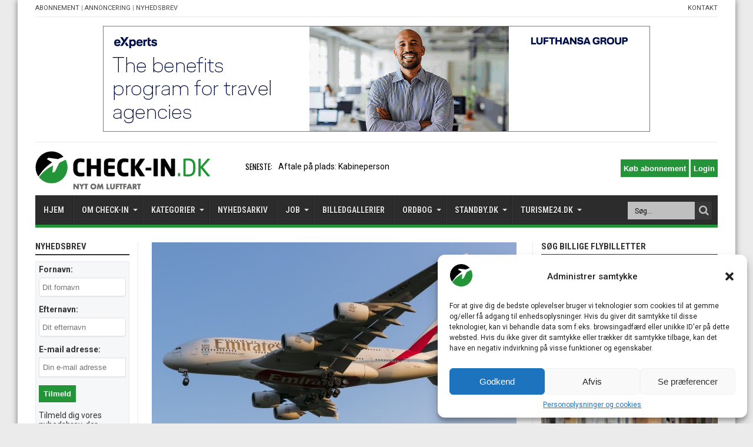

--- FILE ---
content_type: text/html; charset=UTF-8
request_url: https://check-in.dk/op-imod-70-a380-ruter-i-foerste-kvartal/
body_size: 32566
content:
<!DOCTYPE html>
<html lang="da-DK" prefix="og: http://ogp.me/ns#">
<head>
<noscript>
  <meta http-equiv="refresh" runat="server" id="metaJSCheck" content="0;/nojs.php" />
</noscript>
<meta charset="UTF-8" />
<meta name="google-site-verification" content="4SPbRwoTjNlFFlw4FDug6amWlG29PwT5C2Hh2t5JlgY" />
<link rel="profile" href="https://gmpg.org/xfn/11" />
<link rel="pingback" href="https://check-in.dk/xmlrpc.php" />
<link rel='stylesheet' href='/wp-content/themes/jarida/style.css?ver=12032025a' type='text/css' media='all' />
<meta name='robots' content='max-image-preview:large' />

	<!-- This site is optimized with the Yoast SEO plugin v14.0.4 - https://yoast.com/wordpress/plugins/seo/ -->
	<title>Op imod 70 A380-ruter i første kvartal - CHECK-IN.DK</title>
	<meta name="description" content="Danmarks største medieunivers om luftfart, rejser &amp; turisme" />
	<meta name="robots" content="index, follow" />
	<meta name="googlebot" content="index, follow, max-snippet:-1, max-image-preview:large, max-video-preview:-1" />
	<meta name="bingbot" content="index, follow, max-snippet:-1, max-image-preview:large, max-video-preview:-1" />
	<link rel="canonical" href="https://check-in.dk/op-imod-70-a380-ruter-i-foerste-kvartal/" />
	<meta property="og:locale" content="da_DK" />
	<meta property="og:type" content="article" />
	<meta property="og:title" content="Op imod 70 A380-ruter i første kvartal - CHECK-IN.DK" />
	<meta property="og:description" content="Danmarks største medieunivers om luftfart, rejser &amp; turisme" />
	<meta property="og:url" content="https://check-in.dk/op-imod-70-a380-ruter-i-foerste-kvartal/" />
	<meta property="og:site_name" content="CHECK-IN.DK" />
	<meta property="article:author" content="https://www.facebook.com/danny.andreasen" />
	<meta property="article:published_time" content="2022-12-30T15:21:11+00:00" />
	<meta property="og:image" content="https://check-in.dk/wp-content/uploads/2020/07/A6-EDT-AirbusA380-861-Emirates-LHR-EGLL-2016-05-07-_K6A8318-DanishAviationPhoto-scaled.jpg" />
	<meta property="og:image:width" content="2560" />
	<meta property="og:image:height" content="1707" />
	<meta name="twitter:card" content="summary_large_image" />
	<meta name="twitter:creator" content="@longhi55" />
	<script type="application/ld+json" class="yoast-schema-graph">{"@context":"https://schema.org","@graph":[{"@type":"Organization","@id":"https://check-in.dk/#organization","name":"Travelmedia Nordic","url":"https://check-in.dk/","sameAs":[],"logo":{"@type":"ImageObject","@id":"https://check-in.dk/#logo","inLanguage":"da-DK","url":"https://check-in.dk/wp-content/uploads/2016/03/checkindkartikel.png","width":1109,"height":598,"caption":"Travelmedia Nordic"},"image":{"@id":"https://check-in.dk/#logo"}},{"@type":"WebSite","@id":"https://check-in.dk/#website","url":"https://check-in.dk/","name":"CHECK-IN.DK","description":"Nyt om luftfart","publisher":{"@id":"https://check-in.dk/#organization"},"potentialAction":[{"@type":"SearchAction","target":"https://check-in.dk/?s={search_term_string}","query-input":"required name=search_term_string"}],"inLanguage":"da-DK"},{"@type":"ImageObject","@id":"https://check-in.dk/op-imod-70-a380-ruter-i-foerste-kvartal/#primaryimage","inLanguage":"da-DK","url":"https://check-in.dk/wp-content/uploads/2020/07/A6-EDT-AirbusA380-861-Emirates-LHR-EGLL-2016-05-07-_K6A8318-DanishAviationPhoto-scaled.jpg","width":2560,"height":1707,"caption":"En Airbus A380-800 fra Emirates. Foto: \u00a9 Thorbj\u00f8rn Brunander Sund, Danish Aviation Photo"},{"@type":"WebPage","@id":"https://check-in.dk/op-imod-70-a380-ruter-i-foerste-kvartal/#webpage","url":"https://check-in.dk/op-imod-70-a380-ruter-i-foerste-kvartal/","name":"Op imod 70 A380-ruter i f\u00f8rste kvartal - CHECK-IN.DK","isPartOf":{"@id":"https://check-in.dk/#website"},"primaryImageOfPage":{"@id":"https://check-in.dk/op-imod-70-a380-ruter-i-foerste-kvartal/#primaryimage"},"datePublished":"2022-12-30T15:21:11+00:00","dateModified":"2022-12-30T15:21:11+00:00","description":"Danmarks st\u00f8rste medieunivers om luftfart, rejser & turisme","inLanguage":"da-DK","potentialAction":[{"@type":"ReadAction","target":["https://check-in.dk/op-imod-70-a380-ruter-i-foerste-kvartal/"]}]},{"@type":"Article","@id":"https://check-in.dk/op-imod-70-a380-ruter-i-foerste-kvartal/#article","isPartOf":{"@id":"https://check-in.dk/op-imod-70-a380-ruter-i-foerste-kvartal/#webpage"},"author":{"@id":"https://check-in.dk/#/schema/person/ed5be94178641f7b77c2241ffb6bb555"},"headline":"Op imod 70 A380-ruter i f\u00f8rste kvartal","datePublished":"2022-12-30T15:21:11+00:00","dateModified":"2022-12-30T15:21:11+00:00","commentCount":0,"mainEntityOfPage":{"@id":"https://check-in.dk/op-imod-70-a380-ruter-i-foerste-kvartal/#webpage"},"publisher":{"@id":"https://check-in.dk/#organization"},"image":{"@id":"https://check-in.dk/op-imod-70-a380-ruter-i-foerste-kvartal/#primaryimage"},"keywords":"A380,Airbus A380,British Airways,Lufthansa","articleSection":"Ruter","inLanguage":"da-DK","potentialAction":[{"@type":"CommentAction","name":"Comment","target":["https://check-in.dk/op-imod-70-a380-ruter-i-foerste-kvartal/#respond"]}]},{"@type":["Person"],"@id":"https://check-in.dk/#/schema/person/ed5be94178641f7b77c2241ffb6bb555","name":"Danny Longhi Andreasen","image":{"@type":"ImageObject","@id":"https://check-in.dk/#personlogo","inLanguage":"da-DK","url":"https://check-in.dk/wp-content/uploads/2020/09/D85_3825-Large.jpg","caption":"Danny Longhi Andreasen"},"description":"Uddannet journalist ved Syddansk Universitet i 2017 og har v\u00e6ret tilknyttet CHECK-IN.dk siden maj samme \u00e5r. Har altid haft stor interesse i den danske rejse- og luftfartsbranche og har sm\u00e5 300 rejser med fly fra hele verden. Har siden 2009 v\u00e6ret indehaver af et privatflyvercertifikat (PPL til SEP Land) og har pt. cirka 120 flyvetimer. Ud over interessen for luftfart har jeg stor passion for sport - herunder is\u00e6r ishockey og fodbold. E-mail: dla@travelmedianordic.com - tlf.: 2539 8866","sameAs":["https://www.facebook.com/danny.andreasen","https://www.linkedin.com/in/danny-longhi-andreasen-a5b4a499/","https://twitter.com/longhi55"]}]}</script>
	<!-- / Yoast SEO plugin. -->


<link rel='dns-prefetch' href='//cdn.rawgit.com' />
<link rel='dns-prefetch' href='//app.iteras.dk' />
<link rel='dns-prefetch' href='//fonts.googleapis.com' />
<link rel="alternate" type="application/rss+xml" title="CHECK-IN.DK &raquo; Feed" href="https://check-in.dk/feed/" />
<link rel="alternate" type="application/rss+xml" title="CHECK-IN.DK &raquo;-kommentar-feed" href="https://check-in.dk/comments/feed/" />
<link rel="alternate" type="application/rss+xml" title="CHECK-IN.DK &raquo; Op imod 70 A380-ruter i første kvartal-kommentar-feed" href="https://check-in.dk/op-imod-70-a380-ruter-i-foerste-kvartal/feed/" />
<link rel='stylesheet' id='style-css-css' href='https://check-in.dk/wp-content/plugins/no-frills-prize-draw-pro/css/style.css' type='text/css' media='all' />
<link rel='stylesheet' id='wp-block-library-css' href='https://check-in.dk/wp-includes/css/dist/block-library/style.min.css' type='text/css' media='all' />
<style id='classic-theme-styles-inline-css' type='text/css'>
/*! This file is auto-generated */
.wp-block-button__link{color:#fff;background-color:#32373c;border-radius:9999px;box-shadow:none;text-decoration:none;padding:calc(.667em + 2px) calc(1.333em + 2px);font-size:1.125em}.wp-block-file__button{background:#32373c;color:#fff;text-decoration:none}
</style>
<style id='global-styles-inline-css' type='text/css'>
body{--wp--preset--color--black: #000000;--wp--preset--color--cyan-bluish-gray: #abb8c3;--wp--preset--color--white: #ffffff;--wp--preset--color--pale-pink: #f78da7;--wp--preset--color--vivid-red: #cf2e2e;--wp--preset--color--luminous-vivid-orange: #ff6900;--wp--preset--color--luminous-vivid-amber: #fcb900;--wp--preset--color--light-green-cyan: #7bdcb5;--wp--preset--color--vivid-green-cyan: #00d084;--wp--preset--color--pale-cyan-blue: #8ed1fc;--wp--preset--color--vivid-cyan-blue: #0693e3;--wp--preset--color--vivid-purple: #9b51e0;--wp--preset--gradient--vivid-cyan-blue-to-vivid-purple: linear-gradient(135deg,rgba(6,147,227,1) 0%,rgb(155,81,224) 100%);--wp--preset--gradient--light-green-cyan-to-vivid-green-cyan: linear-gradient(135deg,rgb(122,220,180) 0%,rgb(0,208,130) 100%);--wp--preset--gradient--luminous-vivid-amber-to-luminous-vivid-orange: linear-gradient(135deg,rgba(252,185,0,1) 0%,rgba(255,105,0,1) 100%);--wp--preset--gradient--luminous-vivid-orange-to-vivid-red: linear-gradient(135deg,rgba(255,105,0,1) 0%,rgb(207,46,46) 100%);--wp--preset--gradient--very-light-gray-to-cyan-bluish-gray: linear-gradient(135deg,rgb(238,238,238) 0%,rgb(169,184,195) 100%);--wp--preset--gradient--cool-to-warm-spectrum: linear-gradient(135deg,rgb(74,234,220) 0%,rgb(151,120,209) 20%,rgb(207,42,186) 40%,rgb(238,44,130) 60%,rgb(251,105,98) 80%,rgb(254,248,76) 100%);--wp--preset--gradient--blush-light-purple: linear-gradient(135deg,rgb(255,206,236) 0%,rgb(152,150,240) 100%);--wp--preset--gradient--blush-bordeaux: linear-gradient(135deg,rgb(254,205,165) 0%,rgb(254,45,45) 50%,rgb(107,0,62) 100%);--wp--preset--gradient--luminous-dusk: linear-gradient(135deg,rgb(255,203,112) 0%,rgb(199,81,192) 50%,rgb(65,88,208) 100%);--wp--preset--gradient--pale-ocean: linear-gradient(135deg,rgb(255,245,203) 0%,rgb(182,227,212) 50%,rgb(51,167,181) 100%);--wp--preset--gradient--electric-grass: linear-gradient(135deg,rgb(202,248,128) 0%,rgb(113,206,126) 100%);--wp--preset--gradient--midnight: linear-gradient(135deg,rgb(2,3,129) 0%,rgb(40,116,252) 100%);--wp--preset--font-size--small: 13px;--wp--preset--font-size--medium: 20px;--wp--preset--font-size--large: 36px;--wp--preset--font-size--x-large: 42px;--wp--preset--spacing--20: 0.44rem;--wp--preset--spacing--30: 0.67rem;--wp--preset--spacing--40: 1rem;--wp--preset--spacing--50: 1.5rem;--wp--preset--spacing--60: 2.25rem;--wp--preset--spacing--70: 3.38rem;--wp--preset--spacing--80: 5.06rem;--wp--preset--shadow--natural: 6px 6px 9px rgba(0, 0, 0, 0.2);--wp--preset--shadow--deep: 12px 12px 50px rgba(0, 0, 0, 0.4);--wp--preset--shadow--sharp: 6px 6px 0px rgba(0, 0, 0, 0.2);--wp--preset--shadow--outlined: 6px 6px 0px -3px rgba(255, 255, 255, 1), 6px 6px rgba(0, 0, 0, 1);--wp--preset--shadow--crisp: 6px 6px 0px rgba(0, 0, 0, 1);}:where(.is-layout-flex){gap: 0.5em;}:where(.is-layout-grid){gap: 0.5em;}body .is-layout-flow > .alignleft{float: left;margin-inline-start: 0;margin-inline-end: 2em;}body .is-layout-flow > .alignright{float: right;margin-inline-start: 2em;margin-inline-end: 0;}body .is-layout-flow > .aligncenter{margin-left: auto !important;margin-right: auto !important;}body .is-layout-constrained > .alignleft{float: left;margin-inline-start: 0;margin-inline-end: 2em;}body .is-layout-constrained > .alignright{float: right;margin-inline-start: 2em;margin-inline-end: 0;}body .is-layout-constrained > .aligncenter{margin-left: auto !important;margin-right: auto !important;}body .is-layout-constrained > :where(:not(.alignleft):not(.alignright):not(.alignfull)){max-width: var(--wp--style--global--content-size);margin-left: auto !important;margin-right: auto !important;}body .is-layout-constrained > .alignwide{max-width: var(--wp--style--global--wide-size);}body .is-layout-flex{display: flex;}body .is-layout-flex{flex-wrap: wrap;align-items: center;}body .is-layout-flex > *{margin: 0;}body .is-layout-grid{display: grid;}body .is-layout-grid > *{margin: 0;}:where(.wp-block-columns.is-layout-flex){gap: 2em;}:where(.wp-block-columns.is-layout-grid){gap: 2em;}:where(.wp-block-post-template.is-layout-flex){gap: 1.25em;}:where(.wp-block-post-template.is-layout-grid){gap: 1.25em;}.has-black-color{color: var(--wp--preset--color--black) !important;}.has-cyan-bluish-gray-color{color: var(--wp--preset--color--cyan-bluish-gray) !important;}.has-white-color{color: var(--wp--preset--color--white) !important;}.has-pale-pink-color{color: var(--wp--preset--color--pale-pink) !important;}.has-vivid-red-color{color: var(--wp--preset--color--vivid-red) !important;}.has-luminous-vivid-orange-color{color: var(--wp--preset--color--luminous-vivid-orange) !important;}.has-luminous-vivid-amber-color{color: var(--wp--preset--color--luminous-vivid-amber) !important;}.has-light-green-cyan-color{color: var(--wp--preset--color--light-green-cyan) !important;}.has-vivid-green-cyan-color{color: var(--wp--preset--color--vivid-green-cyan) !important;}.has-pale-cyan-blue-color{color: var(--wp--preset--color--pale-cyan-blue) !important;}.has-vivid-cyan-blue-color{color: var(--wp--preset--color--vivid-cyan-blue) !important;}.has-vivid-purple-color{color: var(--wp--preset--color--vivid-purple) !important;}.has-black-background-color{background-color: var(--wp--preset--color--black) !important;}.has-cyan-bluish-gray-background-color{background-color: var(--wp--preset--color--cyan-bluish-gray) !important;}.has-white-background-color{background-color: var(--wp--preset--color--white) !important;}.has-pale-pink-background-color{background-color: var(--wp--preset--color--pale-pink) !important;}.has-vivid-red-background-color{background-color: var(--wp--preset--color--vivid-red) !important;}.has-luminous-vivid-orange-background-color{background-color: var(--wp--preset--color--luminous-vivid-orange) !important;}.has-luminous-vivid-amber-background-color{background-color: var(--wp--preset--color--luminous-vivid-amber) !important;}.has-light-green-cyan-background-color{background-color: var(--wp--preset--color--light-green-cyan) !important;}.has-vivid-green-cyan-background-color{background-color: var(--wp--preset--color--vivid-green-cyan) !important;}.has-pale-cyan-blue-background-color{background-color: var(--wp--preset--color--pale-cyan-blue) !important;}.has-vivid-cyan-blue-background-color{background-color: var(--wp--preset--color--vivid-cyan-blue) !important;}.has-vivid-purple-background-color{background-color: var(--wp--preset--color--vivid-purple) !important;}.has-black-border-color{border-color: var(--wp--preset--color--black) !important;}.has-cyan-bluish-gray-border-color{border-color: var(--wp--preset--color--cyan-bluish-gray) !important;}.has-white-border-color{border-color: var(--wp--preset--color--white) !important;}.has-pale-pink-border-color{border-color: var(--wp--preset--color--pale-pink) !important;}.has-vivid-red-border-color{border-color: var(--wp--preset--color--vivid-red) !important;}.has-luminous-vivid-orange-border-color{border-color: var(--wp--preset--color--luminous-vivid-orange) !important;}.has-luminous-vivid-amber-border-color{border-color: var(--wp--preset--color--luminous-vivid-amber) !important;}.has-light-green-cyan-border-color{border-color: var(--wp--preset--color--light-green-cyan) !important;}.has-vivid-green-cyan-border-color{border-color: var(--wp--preset--color--vivid-green-cyan) !important;}.has-pale-cyan-blue-border-color{border-color: var(--wp--preset--color--pale-cyan-blue) !important;}.has-vivid-cyan-blue-border-color{border-color: var(--wp--preset--color--vivid-cyan-blue) !important;}.has-vivid-purple-border-color{border-color: var(--wp--preset--color--vivid-purple) !important;}.has-vivid-cyan-blue-to-vivid-purple-gradient-background{background: var(--wp--preset--gradient--vivid-cyan-blue-to-vivid-purple) !important;}.has-light-green-cyan-to-vivid-green-cyan-gradient-background{background: var(--wp--preset--gradient--light-green-cyan-to-vivid-green-cyan) !important;}.has-luminous-vivid-amber-to-luminous-vivid-orange-gradient-background{background: var(--wp--preset--gradient--luminous-vivid-amber-to-luminous-vivid-orange) !important;}.has-luminous-vivid-orange-to-vivid-red-gradient-background{background: var(--wp--preset--gradient--luminous-vivid-orange-to-vivid-red) !important;}.has-very-light-gray-to-cyan-bluish-gray-gradient-background{background: var(--wp--preset--gradient--very-light-gray-to-cyan-bluish-gray) !important;}.has-cool-to-warm-spectrum-gradient-background{background: var(--wp--preset--gradient--cool-to-warm-spectrum) !important;}.has-blush-light-purple-gradient-background{background: var(--wp--preset--gradient--blush-light-purple) !important;}.has-blush-bordeaux-gradient-background{background: var(--wp--preset--gradient--blush-bordeaux) !important;}.has-luminous-dusk-gradient-background{background: var(--wp--preset--gradient--luminous-dusk) !important;}.has-pale-ocean-gradient-background{background: var(--wp--preset--gradient--pale-ocean) !important;}.has-electric-grass-gradient-background{background: var(--wp--preset--gradient--electric-grass) !important;}.has-midnight-gradient-background{background: var(--wp--preset--gradient--midnight) !important;}.has-small-font-size{font-size: var(--wp--preset--font-size--small) !important;}.has-medium-font-size{font-size: var(--wp--preset--font-size--medium) !important;}.has-large-font-size{font-size: var(--wp--preset--font-size--large) !important;}.has-x-large-font-size{font-size: var(--wp--preset--font-size--x-large) !important;}
.wp-block-navigation a:where(:not(.wp-element-button)){color: inherit;}
:where(.wp-block-post-template.is-layout-flex){gap: 1.25em;}:where(.wp-block-post-template.is-layout-grid){gap: 1.25em;}
:where(.wp-block-columns.is-layout-flex){gap: 2em;}:where(.wp-block-columns.is-layout-grid){gap: 2em;}
.wp-block-pullquote{font-size: 1.5em;line-height: 1.6;}
</style>
<link rel='stylesheet' id='elb-css' href='https://check-in.dk/wp-content/plugins/easy-liveblogs/assets/css/easy-liveblogs.css' type='text/css' media='all' />
<link rel='stylesheet' id='foobox-free-min-css' href='https://check-in.dk/wp-content/plugins/foobox-image-lightbox/free/css/foobox.free.min.css' type='text/css' media='all' />
<link rel='stylesheet' id='dashicons-css' href='https://check-in.dk/wp-includes/css/dashicons.min.css' type='text/css' media='all' />
<link rel='stylesheet' id='post-views-counter-frontend-css' href='https://check-in.dk/wp-content/plugins/post-views-counter/css/frontend.css' type='text/css' media='all' />
<link rel='stylesheet' id='super-rss-reader-css-css' href='https://check-in.dk/wp-content/plugins/super-rss-reader/public/css/style.min.css' type='text/css' media='all' />
<link rel='stylesheet' id='th-editor-front-css' href='https://check-in.dk/wp-content/plugins/thumbnail-editor/css/editor-front.css' type='text/css' media='all' />
<link rel='stylesheet' id='hamburger.css-css' href='https://check-in.dk/wp-content/plugins/wp-responsive-menu/assets/css/wpr-hamburger.css' type='text/css' media='all' />
<link rel='stylesheet' id='wprmenu.css-css' href='https://check-in.dk/wp-content/plugins/wp-responsive-menu/assets/css/wprmenu.css' type='text/css' media='all' />
<style id='wprmenu.css-inline-css' type='text/css'>
@media only screen and ( max-width: 600px ) {html body div.wprm-wrapper {overflow: scroll;}#wprmenu_bar {background-image: url();background-size: cover ;background-repeat: repeat;}#wprmenu_bar {background-color: #239437;}html body div#mg-wprm-wrap .wpr_submit .icon.icon-search {color: #ffffff;}#wprmenu_bar .menu_title,#wprmenu_bar .wprmenu_icon_menu,#wprmenu_bar .menu_title a {color: #f2f2f2;}#wprmenu_bar .menu_title {font-size: 20px;font-weight: normal;}#mg-wprm-wrap li.menu-item a {font-size: 15px;text-transform: uppercase;font-weight: normal;}#mg-wprm-wrap li.menu-item-has-children ul.sub-menu a {font-size: 15px;text-transform: uppercase;font-weight: normal;}#mg-wprm-wrap li.current-menu-item > a {background: #ffffff;}#mg-wprm-wrap li.current-menu-item > a,#mg-wprm-wrap li.current-menu-item span.wprmenu_icon{color: #000000 !important;}#mg-wprm-wrap {background-color: #2e2e2e;}.cbp-spmenu-push-toright,.cbp-spmenu-push-toright .mm-slideout {left: 80% ;}.cbp-spmenu-push-toleft {left: -80% ;}#mg-wprm-wrap.cbp-spmenu-right,#mg-wprm-wrap.cbp-spmenu-left,#mg-wprm-wrap.cbp-spmenu-right.custom,#mg-wprm-wrap.cbp-spmenu-left.custom,.cbp-spmenu-vertical {width: 80%;max-width: 400px;}#mg-wprm-wrap ul#wprmenu_menu_ul li.menu-item a,div#mg-wprm-wrap ul li span.wprmenu_icon {color: #cfcfcf;}#mg-wprm-wrap ul#wprmenu_menu_ul li.menu-item:valid ~ a{color: #000000;}#mg-wprm-wrap ul#wprmenu_menu_ul li.menu-item a:hover {background: #239437;color: #606060 !important;}div#mg-wprm-wrap ul>li:hover>span.wprmenu_icon {color: #606060 !important;}.wprmenu_bar .hamburger-inner,.wprmenu_bar .hamburger-inner::before,.wprmenu_bar .hamburger-inner::after {background: #ffffff;}.wprmenu_bar .hamburger:hover .hamburger-inner,.wprmenu_bar .hamburger:hover .hamburger-inner::before,.wprmenu_bar .hamburger:hover .hamburger-inner::after {background: #ffffff;}div.wprmenu_bar div.hamburger{padding-right: 6px !important;}#wprmenu_menu.left {width:80%;left: -80%;right: auto;}#wprmenu_menu.right {width:80%;right: -80%;left: auto;}html body div#wprmenu_bar {height : 42px;}#mg-wprm-wrap.cbp-spmenu-left,#mg-wprm-wrap.cbp-spmenu-right,#mg-widgetmenu-wrap.cbp-spmenu-widget-left,#mg-widgetmenu-wrap.cbp-spmenu-widget-right {top: 42px !important;}.wprmenu_bar .hamburger {float: left;}.wprmenu_bar #custom_menu_icon.hamburger {top: px;left: px;float: left !important;background-color: #cccccc;}.wpr_custom_menu #custom_menu_icon {display: block;}html { padding-top: 42px !important; }#wprmenu_bar,#mg-wprm-wrap { display: block; }div#wpadminbar { position: fixed; }}
</style>
<link rel='stylesheet' id='wpr_icons-css' href='https://check-in.dk/wp-content/plugins/wp-responsive-menu/inc/assets/icons/wpr-icons.css' type='text/css' media='all' />
<link rel='stylesheet' id='cmplz-general-css' href='https://check-in.dk/wp-content/plugins/complianz-gdpr/assets/css/cookieblocker.min.css' type='text/css' media='all' />
<link rel='stylesheet' id='iteras-plugin-styles-css' href='https://check-in.dk/wp-content/plugins/iteras/public/assets/css/public.css' type='text/css' media='all' />
<!--[if IE 9]>
<link rel='stylesheet' id='iteras-plugin-styles-ie-css' href='https://check-in.dk/wp-content/plugins/iteras/public/assets/css/ie.css' type='text/css' media='all' />
<![endif]-->
<link rel='stylesheet' id='Roboto-css' href='https://fonts.googleapis.com/css?family=Roboto%3A100%2C100italic%2C300%2C300italic%2Cregular%2Citalic%2C500%2C500italic%2C700%2C700italic%2C900%2C900italic' type='text/css' media='all' />
<link rel='stylesheet' id='Roboto+Condensed-css' href='https://fonts.googleapis.com/css?family=Roboto+Condensed%3A300%2C300italic%2Cregular%2Citalic%2C700%2C700italic' type='text/css' media='all' />
<link rel='stylesheet' id='Oswald-css' href='https://fonts.googleapis.com/css?family=Oswald%3Aregular%2C700' type='text/css' media='all' />
<link rel='stylesheet' id='nelio-content-premium-series-default-css-css' href='https://check-in.dk/wp-content/plugins/nelio-content-premium/includes/features/series/default.css' type='text/css' media='all' />
<link rel='stylesheet' id='mc4wp-form-basic-css' href='https://check-in.dk/wp-content/plugins/mailchimp-for-wp/assets/css/form-basic.min.css' type='text/css' media='all' />
<script type="text/javascript" id="monsterinsights-frontend-script-js-extra">
/* <![CDATA[ */
var monsterinsights_frontend = {"js_events_tracking":"true","download_extensions":"doc,pdf,ppt,zip,xls,docx,pptx,xlsx","inbound_paths":"[]","home_url":"https:\/\/check-in.dk","hash_tracking":"false"};
/* ]]> */
</script>
<script type="text/javascript" src="https://check-in.dk/wp-content/plugins/google-analytics-for-wordpress/assets/js/frontend.min.js" id="monsterinsights-frontend-script-js"></script>
<script type="text/javascript" src="https://check-in.dk/wp-includes/js/jquery/jquery.js" id="jquery-core-js"></script>
<script type="text/javascript" src="https://check-in.dk/wp-includes/js/jquery/jquery-migrate.min.js" id="jquery-migrate-js"></script>
<script type="text/javascript" id="elb-js-extra">
/* <![CDATA[ */
var elb = {"ajax_url":"https:\/\/check-in.dk\/wp-admin\/admin-ajax.php","interval":"300","status":"","liveblog":"153611","new_post_msg":"There is %s update.","new_posts_msg":"There are %s updates.","now_more_posts":"That's it."};
/* ]]> */
</script>
<script type="text/javascript" src="https://check-in.dk/wp-content/plugins/easy-liveblogs/assets/js/easy-liveblogs.js" id="elb-js"></script>
<script type="text/javascript" src="https://check-in.dk/wp-content/plugins/super-rss-reader/public/js/script.min.js" id="super-rss-reader-js-js"></script>
<script type="text/javascript" src="https://cdn.rawgit.com/vaakash/jquery-easy-ticker/92e6e76c/jquery.easy-ticker.min.js" id="jquery-easy-ticker-js-js"></script>
<script type="text/javascript" src="https://check-in.dk/wp-content/plugins/wp-responsive-menu/assets/js/modernizr.custom.js" id="modernizr-js"></script>
<script type="text/javascript" src="https://check-in.dk/wp-content/plugins/wp-responsive-menu/assets/js/jquery.touchSwipe.min.js" id="touchSwipe-js"></script>
<script type="text/javascript" id="wprmenu.js-js-extra">
/* <![CDATA[ */
var wprmenu = {"zooming":"","from_width":"600","push_width":"400","menu_width":"80","parent_click":"","swipe":"","enable_overlay":""};
/* ]]> */
</script>
<script type="text/javascript" src="https://check-in.dk/wp-content/plugins/wp-responsive-menu/assets/js/wprmenu.js" id="wprmenu.js-js"></script>
<script type="text/javascript" src="https://app.iteras.dk/static/api/iteras.js" id="iteras-api-script-js"></script>
<script type="text/javascript" src="https://check-in.dk/wp-content/plugins/iteras/public/assets/js/truncate.js" id="iteras-plugin-script-truncate-js"></script>
<script type="text/javascript" src="https://check-in.dk/wp-content/plugins/iteras/public/assets/js/box.js?v=1" id="iteras-plugin-script-box-js"></script>
<script type="text/javascript" id="foobox-free-min-js-before">
/* <![CDATA[ */
/* Run FooBox FREE (v2.7.34) */
var FOOBOX = window.FOOBOX = {
	ready: true,
	disableOthers: false,
	o: {wordpress: { enabled: true }, captions: { dataTitle: ["captionTitle","title"], dataDesc: ["captionDesc","description"] }, rel: '', excludes:'.fbx-link,.nofoobox,.nolightbox,a[href*="pinterest.com/pin/create/button/"]', affiliate : { enabled: false }, error: "Could not load the item"},
	selectors: [
		".foogallery-container.foogallery-lightbox-foobox", ".foogallery-container.foogallery-lightbox-foobox-free", ".foobox"
	],
	pre: function( $ ){
		// Custom JavaScript (Pre)
		
	},
	post: function( $ ){
		// Custom JavaScript (Post)
		
		// Custom Captions Code
		
	},
	custom: function( $ ){
		// Custom Extra JS
		
	}
};
/* ]]> */
</script>
<script type="text/javascript" src="https://check-in.dk/wp-content/plugins/foobox-image-lightbox/free/js/foobox.free.min.js" id="foobox-free-min-js"></script>
<link rel="https://api.w.org/" href="https://check-in.dk/wp-json/" /><link rel="alternate" type="application/json" href="https://check-in.dk/wp-json/wp/v2/posts/153611" /><link rel="EditURI" type="application/rsd+xml" title="RSD" href="https://check-in.dk/xmlrpc.php?rsd" />
<meta name="generator" content="WordPress 6.4.7" />
<link rel='shortlink' href='https://check-in.dk/?p=153611' />
<link rel="alternate" type="application/json+oembed" href="https://check-in.dk/wp-json/oembed/1.0/embed?url=https%3A%2F%2Fcheck-in.dk%2Fop-imod-70-a380-ruter-i-foerste-kvartal%2F" />
<link rel="alternate" type="text/xml+oembed" href="https://check-in.dk/wp-json/oembed/1.0/embed?url=https%3A%2F%2Fcheck-in.dk%2Fop-imod-70-a380-ruter-i-foerste-kvartal%2F&#038;format=xml" />

<!-- This site is using AdRotate v5.6.3 Professional to display their advertisements - https://ajdg.solutions/products/adrotate-for-wordpress/ -->
<!-- AdRotate CSS -->
<style type="text/css" media="screen">
	.g { margin:0px; padding:0px; overflow:hidden; line-height:1; zoom:1; }
	.g img { height:auto; }
	.g-col { position:relative; float:left; }
	.g-col:first-child { margin-left: 0; }
	.g-col:last-child { margin-right: 0; }
	@media only screen and (max-width: 480px) {
		.g-col, .g-dyn, .g-single { width:100%; margin-left:0; margin-right:0; }
	}
</style>
<!-- /AdRotate CSS -->

<!-- <meta name="NextGEN" version="3.2.21" /> -->
			<style>.cmplz-hidden {
					display: none !important;
				}</style><link rel="shortcut icon" href="https://check-in.dk/wp-content/uploads/2023/01/check-in_favicon_white.png" title="Favicon" /><meta property="og:title" content="Op imod 70 A380-ruter i første kvartal"/>
<meta property="og:type" content="article"/>
<meta property="og:description" content="Den ikoniske Airbus A380 er for alvor vendt tilbage på himlen efter nogle år under coronapandemien, "/>
<meta property="og:url" content="https://check-in.dk/op-imod-70-a380-ruter-i-foerste-kvartal/"/>
<meta property="og:site_name" content="CHECK-IN.DK"/>
<meta property="og:image" content="https://check-in.dk/wp-content/uploads/2020/07/A6-EDT-AirbusA380-861-Emirates-LHR-EGLL-2016-05-07-_K6A8318-DanishAviationPhoto-620x330.jpg" />
<!--[if IE]>
<script type="text/javascript">jQuery(document).ready(function (){ jQuery(".menu-item").has("ul").children("a").attr("aria-haspopup", "true");});</script>
<![endif]-->
<!--[if lt IE 9]>
<script src="https://check-in.dk/wp-content/themes/jarida/js/html5.js"></script>
<script src="https://check-in.dk/wp-content/themes/jarida/js/selectivizr-min.js"></script>
<![endif]-->
<!--[if IE 8]>
<link rel="stylesheet" type="text/css" media="all" href="https://check-in.dk/wp-content/themes/jarida/css/ie8.css" />
<![endif]-->
<meta http-equiv="X-UA-Compatible" content="IE=edge,chrome=1" />
<meta name="viewport" content="width=device-width, initial-scale=1, maximum-scale=1, user-scalable=no" />
<style type="text/css" media="screen"> 

body{background:#ebebeb;}
.background-cover{
	background-color:#ebebeb !important;
	}

body{
	font-family: 'Roboto';
	font-size : 14px !important;
}

#main-nav, #main-nav ul li a{
	font-family: 'Roboto Condensed';
	font-size : 14px !important;
	font-weight: bold !important;
}

.post-title{
	font-family: 'Roboto';
	font-size : 20px !important;
	font-weight: bold !important;
}

h2.post-box-title, h2.post-box-title a{
	font-family: 'Roboto';
	font-size : 20px !important;
	font-weight: bold !important;
}

h3.post-box-title, h3.post-box-title a{
	font-size : 14px !important;
}

.ei-title h2 , .slider-caption h2 a, .content .slider-caption h2 a, .slider-caption h2, .content .slider-caption h2, .content .ei-title h2{
	font-family: 'Roboto';
	font-size : 26px !important;
	font-weight: bold !important;
}

.widget-top h4, .widget-top h4 a{
	font-family: 'Roboto Condensed';
	font-size : 15px !important;
	font-weight: bold !important;
}

.footer-widget-top h4, .footer-widget-top h4 a{
	font-family: 'Roboto Condensed';
	font-size : 15px !important;
}

h2.cat-box-title, h2.cat-box-title a, .block-head h3, #respond h3, #comments-title, h2.review-box-header  {
	font-family: 'Roboto Condensed';
	font-size : 15px !important;
}

body.single .post .entry a, body.page .post .entry a {
	color: #000000;	}


</style> 
<link rel="apple-touch-icon-precomposed" sizes="144x144" href="https://check-in.dk/wp-content/uploads/2023/01/check-in_favicon_white.png" />
<link rel="apple-touch-icon-precomposed" sizes="120x120" href="https://check-in.dk/wp-content/uploads/2023/01/check-in_favicon_white.png" />
<link rel="apple-touch-icon-precomposed" sizes="72x72" href="https://check-in.dk/wp-content/uploads/2023/01/check-in_favicon_white.png" />
<link rel="apple-touch-icon-precomposed" href="https://check-in.dk/wp-content/uploads/2023/01/check-in_favicon_white.png" />
<!-- Google tag (gtag.js) -->
<script async src="https://www.googletagmanager.com/gtag/js?id=G-TGCL0NWPNP"></script>
<script>
  window.dataLayer = window.dataLayer || [];
  function gtag(){dataLayer.push(arguments);}
  gtag('js', new Date());

  gtag('config', 'G-TGCL0NWPNP');
</script>

<script data-ad-client="ca-pub-5546595536216149" async src="https://pagead2.googlesyndication.com/pagead/js/adsbygoogle.js"></script>

<!-- Google tag (gtag.js) -->
<script async src="https://www.googletagmanager.com/gtag/js?id=UA-9198034-5"></script>
<script>
  window.dataLayer = window.dataLayer || [];
  function gtag(){dataLayer.push(arguments);}
  gtag('js', new Date());

  gtag('config', 'UA-9198034-5');
</script>


<!-- <sc__ript type='text/javascript' src='https://www.check-in.dk/wp-content/plugins/fb-recent-comments-widget/js/jquery.timeago.js?ver=1.2'></script>
<sc__ript type='text/javascript' src='https://www.check-in.dk/wp-content/plugins/fb-recent-comments-widget/js/js.js?ver=1.2'></script> -->

<link rel='stylesheet' id='customStyleSheet-css'  href='/wp-content/themes/jarida/custom.css?ver=17032025b' type='text/css' media='all' />
<style>
@media only screen and (max-width: 767px)
{
.widget{padding-top:10px;}
}
</style>
<link rel='stylesheet' id='animated-css' href='https://check-in.dk/wp-content/plugins/like-box/includes/style/effects.css' type='text/css' media='all' />
<link rel='stylesheet' id='front_end_like_box-css' href='https://check-in.dk/wp-content/plugins/like-box/includes/style/style.css' type='text/css' media='all' />
<link rel='stylesheet' id='thickbox-css' href='https://check-in.dk/wp-includes/js/thickbox/thickbox.css' type='text/css' media='all' />
<link rel='stylesheet' id='disqus-latest-comments-css-css' href='https://check-in.dk/wp-content/plugins/disqus-latest-comments/css/disqus-latest-comments-css.min.css' type='text/css' media='all' />
</head>
<!-- Custom Javascript -->
<script type="text/javascript">
var prefix = 'mobileid-';
var id = 1;
function _assign_ids()
{
	jQuery('.content > div,.content > section').each(function()
	{
		jQuery(this).addClass(prefix + id);
		id++;
	});
	jQuery('.sidebar > div').each(function()
	{
		jQuery(this).addClass(prefix + id);
		id++;
	});
	jQuery('.sidebar-narrow > div').each(function()
	{
		jQuery(this).addClass(prefix + id);
		id++;
	});
}
function _move_mobile()
{
	var order = [
		1, 2, 3, 4, 6, 7, 8, 9, // 7 top nyheder
		30, 31, // jobmarked
		28, // travel market ad,
		12, 14, 15, 16, 17, 18, 19, // 6 første kategorier
		29, // banner 1
		20, 21, 22, 23, 24, 25, 26, 27, // 6 sidste kategorier
		33, // banner 2
		42, 43, // nyt om turisme
		44, 45, // nyt om rejser
		32, // seneste kommentarer
		35, // mest læste
		36, 37, // seneste anmeldelser
		46, 47, // gallerier
		38, // emnearkiv
		39, // nyhedsbrev
	];
	
	var target = jQuery('<div>');
	
	for(var i = 0; i < order.length; i++)
	{
		var src = jQuery('.' + prefix + order[i]);
		//console.log(sr);
		target.append(src[0].outerHTML);
		src.remove();
	}
	
	jQuery('.content').html(target.html());
	
	var remove = [
		40, // seneste nyheder
		49, // annonce nr ?
		10, // udvalgte jobs slider
		34, // annonce nr ?
	];
	
	for(var i = 0; i < remove.length; i++)
	{
		var src = jQuery('.' + prefix + remove[i]);
		src.remove();
	}
	
	return;
	
	var b = jQuery('#banner6');
	
	if(b.length)
	{
		b.parents('.widget.ajdg_grpwidgets').hide();
	}
	
	b = jQuery('#banner7');
	
	if(b.length)
	{
		b.parents('.widget.ajdg_grpwidgets').hide();
	}
	
	// Banner 1 mellem sektion 2 og 3.
	var c = jQuery('#ajdg_grpwidgets-4');
	jQuery('#seneste-nyheder-kategorier').parent().nextAll('.cat-box').eq(5).after(c[0].outerHTML);
	c.remove();
	
	// Job (+ link) op under sektioner.
	c = jQuery('#categort-posts-widget-3');
	jQuery('#seneste-nyheder-kategorier').parent().nextAll('.cat-box').last().after(c[0].outerHTML);
	c.remove();
	c = jQuery('#text-html-widget-21');
	jQuery('#categort-posts-widget-3').after(c[0].outerHTML);
	c.remove();
	
	// Banner 2 op under jobs (som lige er flyttet).
	c = jQuery('#ajdg_grpwidgets-5');
	jQuery('#text-html-widget-21').after(c[0].outerHTML);
	c.remove();
	
	// Seneste nyheder op under banner 2.
	c = jQuery('#categort-posts-widget-6');
	jQuery('#ajdg_grpwidgets-5').after(c[0].outerHTML);
	c.remove();
	
	// Nyt om rejser op under seneste nyheder.
	c = jQuery('#custom_html-5');
	jQuery('#categort-posts-widget-6').after(c[0].outerHTML);
	c.remove();
	c = jQuery('#better_rss_widget-4');
	jQuery('#custom_html-5').after(c[0].outerHTML);
	c.remove();
	
	// Seneste kommentarer op under nyt om turisme.
	c = jQuery('#text-html-widget-46');
	jQuery('#better_rss_widget-5').after(c[0].outerHTML);
	c.remove();
	
	// Banner 3 op under seneste kommentarer.
	/*c = jQuery('#ajdg_grpwidgets-16');
	if(c.length)
	{
		jQuery('#text-html-widget-32').after(c[0].outerHTML);
		c.remove();
	}*/
	
	// Gallerier under seneste anmeldelser.
	c = jQuery('#custom_html-7');
	jQuery('#categort-posts-widget-4').after(c[0].outerHTML);
	c.remove();
	c = jQuery('#custom_html-8');
	jQuery('#text-html-widget-45').after(c[0].outerHTML);
	c.remove();
	
	// Seneste anmeldelser link.
	c = jQuery('#text-html-widget-26');
	jQuery('#categort-posts-widget-4').after(c[0].outerHTML);
	c.remove();
	
	// Nyhedsbrev efter emnearkiv.
	c = jQuery('#mc4wp_form_widget-3');
	jQuery('#categorizedtagcloudwidget-2').after(c[0].outerHTML);
	c.remove();
	
	// TM søgeboks under kort nyt.
	c = jQuery('#ajdg_bnnrwidgets-3');
	jQuery('#home-liveblog').after(c[0].outerHTML);
	c.remove();
}
// SJJ 20170215: Remove border when there is no sponsor articles.
jQuery(document).ready(function()
{
  if (jQuery('.recent-box .recent-post1 .post-box-title').length > 0) {
     // true
  } else {
     // false
     jQuery( ".cat-box.recent-box" ).hide();
  }
});

// SJJ 20160511: Because wrapper are fixed size 1280px, the viewport are smaller on an ipad (2014px).
if( /iPad/i.test(navigator.userAgent) ) {
 jQuery('meta[name=viewport]').attr('content','width=device-width, initial-scale=0.625, user-scalable=yes');
}

// SJJ 20160330: Move Job list into the content field on mobile
/*jQuery(window).resize(function() {
  if (jQuery(window).width() <= 767) {
    //jQuery(".content #categort-posts-widget-3").css("display","block");
    //jQuery("#categort-posts-widget-3").appendTo("#text-html-widget-10");
    //jQuery("#text-html-widget-21").appendTo("#text-html-widget-10");
    
    jQuery(".content #categort-posts-widget-3").css("display","block");
    jQuery("#categort-posts-widget-3").appendTo("#text-html-widget-10"); // Rightbar jobmarked
    jQuery("#text-html-widget-21").appendTo("#text-html-widget-10");
    
    jQuery("#ajdg_grpwidgets-4").insertBefore("#text-html-widget-10"); // Rightbar ad1
    jQuery("#ajdg_grpwidgets-5").insertAfter("#text-html-widget-10"); // Rightbar ad2
    //jQuery("#adrotate_widgets-15").insertBefore("#seneste-nyheder-kategorier"); // Sï¿½g billige flybiletter
    jQuery("#ajdg_bnnrwidgets-2").insertBefore("#seneste-nyheder-kategorier"); // Sï¿½g billige flybiletter on sub pages  
    jQuery("#ajdg_bnnrwidgets-3").insertBefore("#seneste-nyheder-kategorier"); // Sï¿½g billige flybiletter on frontpage
    jQuery("#ad-middle-left").insertAfter(".tie-cat-74"); // Banner midt (venstre)
    jQuery("#ad-middle-right").insertAfter(".tie-cat-103"); // Banner midt (hï¿½jre)
    jQuery(".widget_mc4wp_form_widget").insertAfter("#text-html-widget-30"); // Newsletter (Dev)
    jQuery(".widget_mc4wp_form_widget").insertAfter(".widget_categorizedtagcloudwidget"); // Newsletter (Live)
  } else {
    jQuery(".content #categort-posts-widget-3").css("display","none");
  }
});*/
</script>
<body id="top" class="post-template-default single single-post postid-153611 single-format-standard">

	<div class="background-cover"></div>
	<div class="wrapper">


		<div class="container">	
		<header id="theme-header">
		<div class="header-content fade-in animated1">
      <div class="ads-top">					<div style="height:25px;"><div style="float:left; text-transform: uppercase; font-size:11px; color:#888; line-height:22px;"><a href="/abonnement">ABONNEMENT</a> | <a href="/annoncering">ANNONCERING</a> | <a href="/nyhedsbrev">NYHEDSBREV</a></div><div style="float:right;text-transform: uppercase; font-size:11px; color:#888; line-height:22px;"><a href="/kontakt-os">KONTAKT</a></div></div>
<hr size="1" noshade style="border-top:1px solid #eaeaea; margin-bottom:15px;">
<center>
<div style="max-width:930px;" style="text-align:center"><div class="g g-2"><div class="g-single a-373"><a class="gofollow" data-track="MzczLDIsMSw2MA==" href="https://business.lufthansagroup.com/dk/en/program/experts?utm_medium=banner&utm_source=paid-media&utm_campaign=lhg4b_dk_EN_dk_eXperts_top_banner_checkin_fall2025" target="_blank"><img src="https://check-in.dk/wp-content/uploads/2025/11/LHG_eXperts_Banner_Leaderboard_930x180px_ani_72dpi_EN_V01.gif" /></a></div></div>
</div></center>
<hr size="1" noshade style="border-top:1px solid #eaeaea; margin-top:15px; margin-bottom:15px;">				</div>  
      <!-- Logo -->
                  <div class="logo">
            <h2>                                  <a title="CHECK-IN.DK" href="https://check-in.dk/">
                <img src="https://check-in.dk/wp-content/uploads/2023/01/check-in_primaer_2023_-H65px.png" alt="CHECK-IN.DK" /><strong>CHECK-IN.DK Nyt om luftfart</strong>
              </a>
                  </h2>            </div><!-- .logo /-->
            <!-- /Logo -->
        

    <!-- .top-menu -->	
          <div class="top-nav fade-in animated1 head_brnews">
        <div class="container">
          
        <span id="login-ajax-box"></span>
        
        <!--
          <div class="search-block">
            <form method="get" id="searchform" action="https://check-in.dk/">
              <button class="search-button" type="submit" value="Søg"></button>	
              <input type="text" id="s" name="s" value="Søg..." onfocus="if (this.value == 'Søg...') {this.value = '';}" onblur="if (this.value == '') {this.value = 'Søg...';}"  />
            </form>
          </div>
          -->
          <!-- .search-block /-->

          	
	<div class="breaking-news">
		<span>Seneste:</span>
				
					<ul>
							<li><a href="https://check-in.dk/aftale-paa-plads-kabinepersonale-faar-otte-procent/" title="Aftale på plads: Kabinepersonale får otte procent">Aftale på plads: Kabinepersonale får otte procent</a></li>
							<li><a href="https://check-in.dk/elon-musk-kritiserer-ryanair-topchef/" title="Elon Musk kritiserer Ryanair-topchef">Elon Musk kritiserer Ryanair-topchef</a></li>
							<li><a href="https://check-in.dk/norse-sikrer-sig-adgang-til-pakistansk-marked/" title="Norse sikrer sig adgang til pakistansk marked">Norse sikrer sig adgang til pakistansk marked</a></li>
							<li><a href="https://check-in.dk/london-lufthavne-i-2025-over-180-millioner-passagerer/" title="London-lufthavne i 2025: Over 180 millioner passagerer">London-lufthavne i 2025: Over 180 millioner passagerer</a></li>
							<li><a href="https://check-in.dk/saf-marked-paa-321-milliarder-kroner-i-2036/" title="SAF-marked på 321 milliarder kroner i 2036">SAF-marked på 321 milliarder kroner i 2036</a></li>
							<li><a href="https://check-in.dk/fire-selskaber-fra-skandinavien-til-beirut-i-2026/" title="Fire selskaber fra Skandinavien til Beirut i 2026">Fire selskaber fra Skandinavien til Beirut i 2026</a></li>
							<li><a href="https://check-in.dk/ex-skyteam-selskab-med-beijing-rute-fra-norden/" title="Ex-SkyTeam-selskab med Beijing-rute fra Norden">Ex-SkyTeam-selskab med Beijing-rute fra Norden</a></li>
							<li><a href="https://check-in.dk/metaltraethed-bag-ups-ulykke-kendt-risiko-siden-2011/" title="Metaltræthed bag UPS-ulykke: Kendt risiko siden 2011">Metaltræthed bag UPS-ulykke: Kendt risiko siden 2011</a></li>
							<li><a href="https://check-in.dk/udsaetter-opstart-af-rute-fra-esbjerg-til-stavanger/" title="Udsætter opstart af rute fra Esbjerg til Stavanger">Udsætter opstart af rute fra Esbjerg til Stavanger</a></li>
							<li><a href="https://check-in.dk/lufthansa-i-haelene-paa-sas-vaelger-starlink/" title="Lufthansa i hælene på SAS: Vælger Starlink">Lufthansa i hælene på SAS: Vælger Starlink</a></li>
						</ul>
					
						<script type="text/javascript">
			jQuery(document).ready(function(){
								createTicker(); 
							});
		</script>
	</div> <!-- .breaking-news -->                    
        </div>
      </div><!-- .top-menu /-->
      		

		</div>
		<div class="clear"></div>
									<nav id="main-nav" class="fade-in animated2">
				<div class="container">				
				<div class="main-menu"><ul id="menu-main" class="menu"><li id="menu-item-965" class="menu-item  menu-item-type-custom  menu-item-object-custom"><a href="/">Hjem</a></li>
<li id="menu-item-1005" class="menu-item  menu-item-type-custom  menu-item-object-custom  menu-item-has-children"><a href="#">Om CHECK-IN</a>
<ul class="sub-menu">
	<li id="menu-item-42698" class="menu-item  menu-item-type-post_type  menu-item-object-page"><a href="https://check-in.dk/abonnement/">Abonnement</a></li>
	<li id="menu-item-42699" class="menu-item  menu-item-type-post_type  menu-item-object-page"><a href="https://check-in.dk/selvbetjening/">Selvbetjening</a></li>
	<li id="menu-item-993" class="menu-item  menu-item-type-post_type  menu-item-object-page"><a href="https://check-in.dk/om-check-in-dk/copyright/">Copyright</a></li>
	<li id="menu-item-1723" class="menu-item  menu-item-type-post_type  menu-item-object-page  menu-item-has-children"><a href="https://check-in.dk/annoncering/">Media kit</a>
	<ul class="sub-menu">
		<li id="menu-item-17373" class="menu-item  menu-item-type-post_type  menu-item-object-page"><a href="https://check-in.dk/annoncering/">Annoncering</a></li>
		<li id="menu-item-17372" class="menu-item  menu-item-type-post_type  menu-item-object-page"><a href="https://check-in.dk/annoncering/media-kit/">Media Kit</a></li>
	</ul> <!--End Sub Menu -->
</li>
	<li id="menu-item-52898" class="menu-item  menu-item-type-post_type  menu-item-object-page"><a href="https://check-in.dk/nyhedsbrev/">Nyhedsbrev</a></li>
	<li id="menu-item-1003" class="menu-item  menu-item-type-post_type  menu-item-object-page"><a href="https://check-in.dk/om-check-in-dk/personoplysninger/">Personoplysninger og cookies</a></li>
	<li id="menu-item-1002" class="menu-item  menu-item-type-post_type  menu-item-object-page"><a href="https://check-in.dk/om-check-in-dk/debatregler/">Debatregler</a></li>
	<li id="menu-item-18498" class="menu-item  menu-item-type-post_type  menu-item-object-page"><a href="https://check-in.dk/om-check-in-dk/kontakt-os/">Kontakt</a></li>
</ul> <!--End Sub Menu -->
</li>
<li id="menu-item-1720" class="menu-item  menu-item-type-custom  menu-item-object-custom  menu-item-has-children"><a href="#">Kategorier</a>
<ul class="sub-menu">
	<li id="menu-item-1817" class="menu-item  menu-item-type-taxonomy  menu-item-object-category"><a href="https://check-in.dk/category/nyhedskategorier/anmeldelser/">Anmeldelser</a></li>
	<li id="menu-item-1818" class="menu-item  menu-item-type-taxonomy  menu-item-object-category"><a href="https://check-in.dk/category/nyhedskategorier/arbejdsmarked/">Arbejdsmarked</a></li>
	<li id="menu-item-1819" class="menu-item  menu-item-type-taxonomy  menu-item-object-category"><a href="https://check-in.dk/category/nyhedskategorier/bagsiden/">Bagsiden</a></li>
	<li id="menu-item-188599" class="menu-item  menu-item-type-taxonomy  menu-item-object-category"><a href="https://check-in.dk/category/nyhedskategorier/debat/">Debat</a></li>
	<li id="menu-item-1821" class="menu-item  menu-item-type-taxonomy  menu-item-object-category"><a href="https://check-in.dk/category/nyhedskategorier/flyordrer/">Flådenyt</a></li>
	<li id="menu-item-1822" class="menu-item  menu-item-type-taxonomy  menu-item-object-category"><a href="https://check-in.dk/category/nyhedskategorier/haendelser/">Hændelser</a></li>
	<li id="menu-item-69974" class="menu-item  menu-item-type-taxonomy  menu-item-object-category"><a href="https://check-in.dk/category/nyhedskategorier/klima/">Klima</a></li>
	<li id="menu-item-1823" class="menu-item  menu-item-type-taxonomy  menu-item-object-category"><a href="https://check-in.dk/category/nyhedskategorier/navnenyt/">Navnenyt</a></li>
	<li id="menu-item-86794" class="menu-item  menu-item-type-taxonomy  menu-item-object-category"><a href="https://check-in.dk/category/plus/">PLUS</a></li>
	<li id="menu-item-1824" class="menu-item  menu-item-type-taxonomy  menu-item-object-category"><a href="https://check-in.dk/category/nyhedskategorier/politik/">Politik</a></li>
	<li id="menu-item-1825" class="menu-item  menu-item-type-taxonomy  menu-item-object-category"><a href="https://check-in.dk/category/nyhedskategorier/produkter/">Produkter</a></li>
	<li id="menu-item-1826" class="menu-item  menu-item-type-taxonomy  menu-item-object-category  current-post-ancestor  current-menu-parent  current-post-parent"><a href="https://check-in.dk/category/nyhedskategorier/ruter/">Ruter</a></li>
	<li id="menu-item-1827" class="menu-item  menu-item-type-taxonomy  menu-item-object-category"><a href="https://check-in.dk/category/nyhedskategorier/teknologi/">Teknologi</a></li>
	<li id="menu-item-1828" class="menu-item  menu-item-type-taxonomy  menu-item-object-category"><a href="https://check-in.dk/category/nyhedskategorier/trafikforstyrrelser/">Trafikinformation</a></li>
	<li id="menu-item-1829" class="menu-item  menu-item-type-taxonomy  menu-item-object-category"><a href="https://check-in.dk/category/nyhedskategorier/trafiktal/">Trafiktal</a></li>
	<li id="menu-item-1830" class="menu-item  menu-item-type-taxonomy  menu-item-object-category"><a href="https://check-in.dk/category/nyhedskategorier/oekonomi/">Økonomi</a></li>
</ul> <!--End Sub Menu -->
</li>
<li id="menu-item-969" class="menu-item  menu-item-type-post_type  menu-item-object-page"><a href="https://check-in.dk/nyhedsarkiv/">NYHEDSARKIV</a></li>
<li id="menu-item-59733" class="menu-item  menu-item-type-taxonomy  menu-item-object-category  menu-item-has-children"><a href="https://check-in.dk/category/job/">Job</a>
<ul class="sub-menu">
	<li id="menu-item-125136" class="menu-item  menu-item-type-post_type  menu-item-object-page"><a href="https://check-in.dk/jobannoncering/">Jobannoncering</a></li>
</ul> <!--End Sub Menu -->
</li>
<li id="menu-item-18734" class="menu-item  menu-item-type-post_type  menu-item-object-page"><a href="https://check-in.dk/billedgallerier/">BILLEDGALLERIER</a></li>
<li id="menu-item-1037" class="menu-item  menu-item-type-custom  menu-item-object-custom  menu-item-has-children"><a href="#">Ordbog</a>
<ul class="sub-menu">
	<li id="menu-item-1043" class="menu-item  menu-item-type-post_type  menu-item-object-page"><a href="https://check-in.dk/ordbog/a/">A – B – C – D – E</a></li>
	<li id="menu-item-1114" class="menu-item  menu-item-type-post_type  menu-item-object-page"><a href="https://check-in.dk/ordbog/f/">F – G – H – I – J</a></li>
	<li id="menu-item-43938" class="menu-item  menu-item-type-post_type  menu-item-object-page"><a href="https://check-in.dk/ordbog/k/">K – L – M – N – O</a></li>
	<li id="menu-item-1123" class="menu-item  menu-item-type-post_type  menu-item-object-page"><a href="https://check-in.dk/ordbog/p/">P – Q – R – S – T</a></li>
	<li id="menu-item-1146" class="menu-item  menu-item-type-post_type  menu-item-object-page"><a href="https://check-in.dk/ordbog/u/">U – V – W</a></li>
	<li id="menu-item-1143" class="menu-item  menu-item-type-post_type  menu-item-object-page"><a href="https://check-in.dk/ordbog/x-y-z/">X – Y – Z</a></li>
</ul> <!--End Sub Menu -->
</li>
<li id="menu-item-73627" class="menu-item  menu-item-type-custom  menu-item-object-custom  menu-item-has-children"><a href="https://standby.dk">standby.dk</a>
<ul class="sub-menu">
	<li id="menu-item-73628" class="menu-item  menu-item-type-custom  menu-item-object-custom"><a href="https://standby.dk/category/7-eren/">7&#8217;eren</a></li>
	<li id="menu-item-73629" class="menu-item  menu-item-type-custom  menu-item-object-custom"><a href="https://standby.dk/category/nyhedskategorier/anmeldelser/">anmeldelser</a></li>
	<li id="menu-item-73630" class="menu-item  menu-item-type-custom  menu-item-object-custom"><a href="https://standby.dk/category/nyhedskategorier/bagsiden/">bagsiden</a></li>
	<li id="menu-item-73631" class="menu-item  menu-item-type-custom  menu-item-object-custom"><a href="https://standby.dk/category/nyhedskategorier/biludlejning/">biludlejning</a></li>
	<li id="menu-item-73632" class="menu-item  menu-item-type-custom  menu-item-object-custom"><a href="https://standby.dk/category/nyhedskategorier/erhvervsrejser/">erhvervsrejser</a></li>
	<li id="menu-item-73633" class="menu-item  menu-item-type-custom  menu-item-object-custom"><a href="https://standby.dk/category/nyhedskategorier/hoteller/">hoteller</a></li>
	<li id="menu-item-73634" class="menu-item  menu-item-type-custom  menu-item-object-custom"><a href="https://standby.dk/category/nyhedskategorier/jernbane/">jernbane</a></li>
	<li id="menu-item-73635" class="menu-item  menu-item-type-custom  menu-item-object-custom"><a href="https://standby.dk/category/nyhedskategorier/klumme/">klumme</a></li>
	<li id="menu-item-73636" class="menu-item  menu-item-type-custom  menu-item-object-custom"><a href="https://standby.dk/category/nyhedskategorier/krydstogt/">krydstogt</a></li>
	<li id="menu-item-73637" class="menu-item  menu-item-type-custom  menu-item-object-custom"><a href="https://standby.dk/category/nyhedskategorier/luftfart/">luftfart</a></li>
	<li id="menu-item-73639" class="menu-item  menu-item-type-custom  menu-item-object-custom"><a href="https://standby.dk/category/nyhedskategorier/navnenyt">navnenyt</a></li>
	<li id="menu-item-73640" class="menu-item  menu-item-type-custom  menu-item-object-custom"><a href="https://standby.dk/category/nyhedskategorier/rederier/">rederier</a></li>
	<li id="menu-item-73641" class="menu-item  menu-item-type-custom  menu-item-object-custom"><a href="https://standby.dk/category/nyhedskategorier/rejsebureauer/">rejsebureauer</a></li>
	<li id="menu-item-73642" class="menu-item  menu-item-type-custom  menu-item-object-custom"><a href="https://standby.dk/category/nyhedskategorier/teknologi/">teknologi</a></li>
	<li id="menu-item-73644" class="menu-item  menu-item-type-custom  menu-item-object-custom"><a href="https://standby.dk/category/nyhedskategorier/turisme-udland/">turisme i udlandet</a></li>
	<li id="menu-item-79683" class="menu-item  menu-item-type-custom  menu-item-object-custom"><a href="https://standby.dk/category/nyhedskategorier/ung-i-rejsebranchen/">ung i rejsebranchen</a></li>
</ul> <!--End Sub Menu -->
</li>
<li id="menu-item-155517" class="menu-item  menu-item-type-custom  menu-item-object-custom  menu-item-has-children"><a href="https://turisme24.dk/">turisme24.dk</a>
<ul class="sub-menu">
	<li id="menu-item-155518" class="menu-item  menu-item-type-custom  menu-item-object-custom"><a href="https://turisme24.dk/category/nyhedskategorier/anmeldelser/">anmeldelser</a></li>
	<li id="menu-item-155519" class="menu-item  menu-item-type-custom  menu-item-object-custom"><a href="https://turisme24.dk/category/nyhedskategorier/bagsiden/">bagsiden</a></li>
	<li id="menu-item-159622" class="menu-item  menu-item-type-custom  menu-item-object-custom"><a href="https://turisme24.dk/category/nyhedskategorier/branchen-i-tal/">Branchen i tal</a></li>
	<li id="menu-item-155520" class="menu-item  menu-item-type-custom  menu-item-object-custom"><a href="https://turisme24.dk/category/nyhedskategorier/baeredygtighed/">bæredygtighed</a></li>
	<li id="menu-item-155521" class="menu-item  menu-item-type-custom  menu-item-object-custom"><a href="https://turisme24.dk/category/nyhedskategorier/camping-og-vandrerhjem/">camping &#038; vandrehjem</a></li>
	<li id="menu-item-155522" class="menu-item  menu-item-type-custom  menu-item-object-custom"><a href="https://turisme24.dk/category/nyhedskategorier/debat/">debat</a></li>
	<li id="menu-item-155523" class="menu-item  menu-item-type-custom  menu-item-object-custom"><a href="https://turisme24.dk/category/nyhedskategorier/destinationer/">destinationer</a></li>
	<li id="menu-item-155524" class="menu-item  menu-item-type-custom  menu-item-object-custom"><a href="https://turisme24.dk/category/nyhedskategorier/ferieboliger/">ferieboliger</a></li>
	<li id="menu-item-155525" class="menu-item  menu-item-type-custom  menu-item-object-custom"><a href="https://turisme24.dk/category/nyhedskategorier/feriecentre/">feriecentre</a></li>
	<li id="menu-item-155526" class="menu-item  menu-item-type-custom  menu-item-object-custom"><a href="https://turisme24.dk/category/nyhedskategorier/hoteller-og-konferencecentre/">hoteller &#038; konferencecentre</a></li>
	<li id="menu-item-155527" class="menu-item  menu-item-type-custom  menu-item-object-custom"><a href="https://turisme24.dk/category/nyhedskategorier/kultur-og-forlystelser/">kultur &#038; forlystelser</a></li>
	<li id="menu-item-159623" class="menu-item  menu-item-type-custom  menu-item-object-custom"><a href="https://turisme24.dk/category/nyhedskategorier/moed-branchen/">Mød branchen</a></li>
	<li id="menu-item-155528" class="menu-item  menu-item-type-custom  menu-item-object-custom"><a href="https://turisme24.dk/category/nyhedskategorier/mode-og-erhvervsturisme/">møde- og erhvervsturisme</a></li>
	<li id="menu-item-158239" class="menu-item  menu-item-type-custom  menu-item-object-custom"><a href="https://turisme24.dk/category/nyhedskategorier/navne/">navne</a></li>
	<li id="menu-item-159624" class="menu-item  menu-item-type-custom  menu-item-object-custom"><a href="https://turisme24.dk/category/nyhedskategorier/politik/">politik</a></li>
	<li id="menu-item-159625" class="menu-item  menu-item-type-custom  menu-item-object-custom"><a href="https://turisme24.dk/category/nyhedskategorier/restauranter/">restauranter</a></li>
	<li id="menu-item-159626" class="menu-item  menu-item-type-custom  menu-item-object-custom"><a href="https://turisme24.dk/category/nyhedskategorier/storbyturisme/">storbyturisme</a></li>
	<li id="menu-item-198571" class="menu-item  menu-item-type-custom  menu-item-object-custom"><a href="https://turisme24.dk/category/nyhedskategorier/teknologi/">teknologi</a></li>
	<li id="menu-item-159627" class="menu-item  menu-item-type-custom  menu-item-object-custom"><a href="https://turisme24.dk/category/nyhedskategorier/transport/">transport</a></li>
</ul> <!--End Sub Menu -->
</li>
</ul></div>				</div>
				
			  <div class="search-block" id="new-search-box">
				<form method="get" id="searchform" action="https://check-in.dk/">
				  <button class="search-button" type="submit" value="Søg"></button>	
				  <input type="text" id="s" name="s" value="Søg..." onfocus="if (this.value == 'Søg...') {this.value = '';}" onblur="if (this.value == '') {this.value = 'Søg...';}"  />
				</form>
			  </div>
          
				<!--
				<div class="social-icons-top">
				  <a href="https://www.youtube.com/channel/UCqJ2yawoEC8QC-unLFADDxw" target="_blank"><img src="/images/youtube-icon_2.png" width="30" alt="YouTube" onmouseover="this.src='/images/youtube-icon_1.png'" onmouseout="this.src='/images/youtube-icon_2.png'"></a>
				  <a href="https://www.facebook.com/CHECKIN.dk/" target="_blank"><img src="/images/facebook-icon_2.png" width="30" alt="Facebook" onmouseover="this.src='/images/facebook-icon_1.png'" onmouseout="this.src='/images/facebook-icon_2.png'"></a>
				  <a href="https://twitter.com/checkindk" target="_blank"><img src="/images/twitter-icon_2.png" width="30" alt="Twitter" onmouseover="this.src='/images/twitter-icon_1.png'" onmouseout="this.src='/images/twitter-icon_2.png'"></a>
				  <a href="https://www.linkedin.com/company/check-in-dk" target="_blank"><img src="/images/linkedin-icon_2.png" width="30" alt="Linkedin" onmouseover="this.src='/images/linkedin-icon_1.png'" onmouseout="this.src='/images/linkedin-icon_2.png'"></a>
				  <a href="/rss" target="_blank"><img src="/images/rss-icon_2.png" width="30" alt="rss" onmouseover="this.src='/images/rss-icon_1.png'" onmouseout="this.src='/images/rss-icon_2.png'"></a>
				</div>
				-->
			</nav><!-- .main-nav /-->
		</header><!-- #header /-->
	
	<div id="main-content" class="container fade-in animated3 sidebar-narrow-left">
<div class="content-wrap">
	<div class="content">
				
		
				
						
		<article id="the-post" class="post-listing post-153611 post type-post status-publish format-standard has-post-thumbnail hentry category-ruter tag-a380 tag-airbus-a380 tag-british-airways tag-lufthansa">
					<div class="single-post-thumb">
						<a href="https://check-in.dk/wp-content/uploads/2020/07/A6-EDT-AirbusA380-861-Emirates-LHR-EGLL-2016-05-07-_K6A8318-DanishAviationPhoto-scaled.jpg" title="En Airbus A380-800 fra Emirates. Foto: © Thorbjørn Brunander Sund, Danish Aviation Photo" alt="En Airbus A380-800 fra Emirates. Foto: © Thorbjørn Brunander Sund, Danish Aviation Photo" class="foobox"><img width="620" height="330" src="https://check-in.dk/wp-content/uploads/2020/07/A6-EDT-AirbusA380-861-Emirates-LHR-EGLL-2016-05-07-_K6A8318-DanishAviationPhoto-620x330.jpg" class="attachment-slider size-slider wp-post-image" alt="" decoding="async" fetchpriority="high" srcset="https://check-in.dk/wp-content/uploads/2020/07/A6-EDT-AirbusA380-861-Emirates-LHR-EGLL-2016-05-07-_K6A8318-DanishAviationPhoto-620x330.jpg 620w, https://check-in.dk/wp-content/uploads/2020/07/A6-EDT-AirbusA380-861-Emirates-LHR-EGLL-2016-05-07-_K6A8318-DanishAviationPhoto-300x160.jpg 300w" sizes="(max-width: 620px) 100vw, 620px" /></a>
		</div>
									  <div class="single-post-caption">
			    En Airbus A380-800 fra Emirates. Foto: © Thorbjørn Brunander Sund, <a href="https://www.danishaviationphoto.com" target="_blank">Danish Aviation Photo</a>			  </div> 
					
	

			<div class="post-inner">
				<h1 class="name post-title entry-title" itemprop="itemReviewed" itemscope itemtype="http://schema.org/Thing"><span itemprop="name">Op imod 70 A380-ruter i første kvartal</span></h1>

				<p class="post-meta">
		<span class="post-meta-author byline-avatar">
				<a class="nohover" href="https://check-in.dk/author/dlandreasen/">
			<img src="https://check-in.dk/wp-content/uploads/2020/09/D85_3825-Large-70x70.jpg" width="24" height="24" alt="Danny Longhi Andreasen" class="avatar avatar-24 wp-user-avatar wp-user-avatar-24 alignnone photo" />		</a>
				Af:		<a href="https://check-in.dk/author/dlandreasen/" title="">
			Danny Longhi Andreasen		</a>
	</span>
		
		<span class="post-cats">
		i <a href="https://check-in.dk/category/nyhedskategorier/ruter/" rel="category tag">Ruter</a>	</span>
		
			 
		30. december 2022 kl. 16:21		
		
	
	<a href="https://check-in.dk/op-imod-70-a380-ruter-i-foerste-kvartal/print/" title="Print" rel="nofollow"><img class="WP-PrintIcon" src="https://check-in.dk/wp-content/plugins/wp-print/images/print.gif" alt="Print" title="Print" style="border: 0px;" /></a>&nbsp;<a href="https://check-in.dk/op-imod-70-a380-ruter-i-foerste-kvartal/print/" title="Print" rel="nofollow">Print</a>
</p>
<div class="clear"></div>
				<div class="entry">
										<strong><p>I løbet af første kvartal i 2023 vil der på verdensplan være næsten 70 flyruter betjent med Airbus A380. I alt otte flyselskaber – herunder ét europæisk – udbyder ruterne.</p>
</strong>
					<p>Den ikoniske Airbus A380 er for alvor vendt tilbage på himlen efter nogle år under coronapandemien, hvor langt de fleste stod på jorden.</p>
<p>Det dobbeltdækkede fly vil således være at finde på i alt 68 ruter i løbet af første kvartal i 2023. Det viser en opgørelse fra <a href="https://www.aeroroutes.com/eng/221226-3801q23">Aeroroutes</a>. Dermed vil alverdens flypassagerer få rig mulighed for fortsat at flyve med det firemotorede fly.</p>
<p>Opgørelsen over antallet af A380-ruter i første kvartal dækker helt præcis over perioden fra 1. januar til 25. marts 2023, og Aeroroutes understreger, at yderligere ændringer i trafikprogrammet er sandsynligt.</p>
<p><strong>Emirates med i alt 41 A380-ruter</strong><br />
De i alt 68 A380-ruter vil blive udbudt af otte forskellige flyselskaber med British Airways som det eneste europæiske. Det britiske selskab vil have daglige afgange fra London Heathrow til otte destinationer. De er: Chicago, Dallas, Doha, Johannesburg (to afgange fra 9. januar), Los Angeles, Miami, San Francisco samt Washington.</p>
<p>De øvrige flyselskaber med A380-ruter i første kvartal næste år er ANA (All Nippon Airways) med én rute, Asiana Airlines med tre ruter og Korean Air ligeledes med tre ruter. Qantas tilbyder to A380-ruter, Qatar Airways fire ruter, mens Singapore Airlines har planlagt med i alt seks A380-ruter i årets første tre måneder.</p>
<p>Det største flyselskab med A380-ruter er ikke overraskende Emirates – verdens suverænt største operatør af det ikoniske fly. Det mellemøstlige selskab tilbyder i alt 41 ruter med flytypen fra det nye år.</p>
<p><strong>Lufthansa vender tilbage med A380 til sommer</strong><br />
Aeroroutes har udelukkende set på, hvilke A380-ruter der er i løbet af første kvartal, da flere flyselskaber endnu ikke har lagt sig fast på brug af flytype i trafikprogrammet for sommeren 2023.</p>
<p>To øvrige A380-flyselskaber, der ikke sender flyet på vingerne i første kvartal, er Lufthansa og Etihad Airways. De to selskaber har dog annonceret, at flyet vender tilbage i luften i løbet af sommertrafikprogrammet.</p>
<p>Ethiad Airways har bebudet, at selskabet vil anvende A380 på ruten fra Abu Dhabi til London Heathrow. Lufthansa har endnu ikke meldt ud, på hvilke ruter selskabet vil benytte det dobbeltdækkede fly i løbet af sommeren næste år.</p>
<p>&nbsp;</p>
<p><strong>Relaterede artikler:</strong></p>
<p><a href="https://check-in.dk/airbus-a380-traef-i-baku/">Airbus A380-træf i Baku</a></p>
<p><a href="https://check-in.dk/mike-kilo-er-tilbage-efter-30-maaneder-i-teruel/">”Mike-Kilo” er tilbage efter 30 måneder i Teruel</a></p>
<p><a href="https://check-in.dk/endnu-et-selskab-vil-sende-a380-paa-vingerne-igen/">Endnu et selskab vil sende A380 på vingerne igen</a></p>
					
															
					
									</div><!-- .entry /-->
				<span style="display:none"><a href="https://check-in.dk/tag/a380/" rel="tag">A380</a> <a href="https://check-in.dk/tag/airbus-a380/" rel="tag">Airbus A380</a> <a href="https://check-in.dk/tag/british-airways/" rel="tag">British Airways</a> <a href="https://check-in.dk/tag/lufthansa/" rel="tag">Lufthansa</a></span>				<span style="display:none" class="updated">2022-12-30</span>
								<div style="display:none" class="vcard author" itemprop="author" itemscope itemtype="http://schema.org/Person"><strong class="fn" itemprop="name"><a href="https://check-in.dk/author/dlandreasen/" title="Indlæg af Danny Longhi Andreasen" rel="author">Danny Longhi Andreasen</a></strong></div>
								
				
<div id="disqus_thread"></div>
				
				<div class="share-post">
	<script>
	window.___gcfg = {lang: 'en-US'};
	(function(w, d, s) {
	  function go(){
		var js, fjs = d.getElementsByTagName(s)[0], load = function(url, id) {
		  if (d.getElementById(id)) {return;}
		  js = d.createElement(s); js.src = url; js.id = id;
		  fjs.parentNode.insertBefore(js, fjs);
		};
		load('//connect.facebook.net/en/all.js#xfbml=1', 'fbjssdk');
		load('https://apis.google.com/js/plusone.js', 'gplus1js');
		load('//platform.twitter.com/widgets.js', 'tweetjs');
	  }
	  if (w.addEventListener) { w.addEventListener("load", go, false); }
	  else if (w.attachEvent) { w.attachEvent("onload",go); }
	}(window, document, 'script'));
	</script>
	<ul>			
			<li><a href="https://twitter.com/share" class="twitter-share-button" data-url="https://check-in.dk/op-imod-70-a380-ruter-i-foerste-kvartal/" data-text="Op imod 70 A380-ruter i første kvartal" data-via="checkindk" data-lang="en">tweet</a></li>
				<li>
			<div class="fb-share-button" data-href="https://check-in.dk/op-imod-70-a380-ruter-i-foerste-kvartal/" data-send="false" data-layout="button_count" data-width="90" data-show-faces="false"></div>
		</li>
						<li><script src="https://platform.linkedin.com/in.js" type="text/javascript"></script><script type="IN/Share" data-url="https://check-in.dk/op-imod-70-a380-ruter-i-foerste-kvartal/" data-counter="right"></script></li>
				<li style="width:80px;"><script type="text/javascript" src="https://assets.pinterest.com/js/pinit.js"></script><a href="https://pinterest.com/pin/create/button/?url=https://check-in.dk/op-imod-70-a380-ruter-i-foerste-kvartal/&amp;media=https://check-in.dk/wp-content/uploads/2020/07/A6-EDT-AirbusA380-861-Emirates-LHR-EGLL-2016-05-07-_K6A8318-DanishAviationPhoto-620x330.jpg" class="pin-it-button" count-layout="horizontal"><img border="0" src="https://assets.pinterest.com/images/PinExt.png" title="Pin It" /></a></li>
		</ul>
	<div class="clear"></div>
</div> <!-- .share-post -->				
			</div><!-- .post-inner -->
		</article><!-- .post-listing -->
		<p class="post-tag">Tagget med: <a href="https://check-in.dk/tag/a380/" rel="tag">A380</a> <a href="https://check-in.dk/tag/airbus-a380/" rel="tag">Airbus A380</a> <a href="https://check-in.dk/tag/british-airways/" rel="tag">British Airways</a> <a href="https://check-in.dk/tag/lufthansa/" rel="tag">Lufthansa</a></p>
		
				
				
				
    		
			<section id="related_posts">
		<div class="block-head">
			<h3>FLERE ARTIKLER:</h3><div class="stripe-line"></div>
		</div>
		<div class="post-listing">
						<div class="related-item">
							
				<div class="post-thumbnail">
					<a href="https://check-in.dk/lufthansa-i-haelene-paa-sas-vaelger-starlink/" title="Permalink to Lufthansa i hælene på SAS: Vælger Starlink" rel="bookmark">
						<img width="300" height="160" src="https://check-in.dk/wp-content/uploads/2026/01/1097_lufthansa-allegris_bc_xtr_seat_h_10393-scaled-e1768472102198-300x160.jpg" class="attachment-tie-large size-tie-large wp-post-image" alt="" decoding="async" srcset="https://check-in.dk/wp-content/uploads/2026/01/1097_lufthansa-allegris_bc_xtr_seat_h_10393-scaled-e1768472102198-300x160.jpg 300w, https://check-in.dk/wp-content/uploads/2026/01/1097_lufthansa-allegris_bc_xtr_seat_h_10393-scaled-e1768472102198-620x330.jpg 620w" sizes="(max-width: 300px) 100vw, 300px" />											</a>
				</div><!-- post-thumbnail /-->
							
				<h3><a href="https://check-in.dk/lufthansa-i-haelene-paa-sas-vaelger-starlink/" title="Permalink to Lufthansa i hælene på SAS: Vælger Starlink" rel="bookmark">Lufthansa i hælene på SAS: Vælger Starlink</a></h3>
				<p class="post-meta"><span class="tie-date">15. januar 2026</span></p>
			</div>
						<div class="related-item">
							
				<div class="post-thumbnail">
					<a href="https://check-in.dk/20-stoerste-i-cph-sas-flyver-fra-konkurrenterne/" title="Permalink to 20 største i CPH: SAS flyver fra konkurrenterne" rel="bookmark">
						<img width="300" height="160" src="https://check-in.dk/wp-content/uploads/2023/04/DSC_2409-300x160.jpg" class="attachment-tie-large size-tie-large wp-post-image" alt="" decoding="async" loading="lazy" srcset="https://check-in.dk/wp-content/uploads/2023/04/DSC_2409-300x160.jpg 300w, https://check-in.dk/wp-content/uploads/2023/04/DSC_2409-620x330.jpg 620w" sizes="(max-width: 300px) 100vw, 300px" />											</a>
				</div><!-- post-thumbnail /-->
							
				<h3><a href="https://check-in.dk/20-stoerste-i-cph-sas-flyver-fra-konkurrenterne/" title="Permalink to 20 største i CPH: SAS flyver fra konkurrenterne" rel="bookmark">20 største i CPH: SAS flyver fra konkurrenterne</a> | <img src='/images/lock-icon2.png' width='20'></h3>
				<p class="post-meta"><span class="tie-date">9. januar 2026</span></p>
			</div>
						<div class="related-item">
							
				<div class="post-thumbnail">
					<a href="https://check-in.dk/dobbelt-daglig-afgang-mellem-koebenhavn-og-dubai/" title="Permalink to Dobbelt daglig afgang mellem København og Dubai" rel="bookmark">
						<img width="300" height="160" src="https://check-in.dk/wp-content/uploads/2024/11/kum05218-300x160.jpg" class="attachment-tie-large size-tie-large wp-post-image" alt="" decoding="async" loading="lazy" srcset="https://check-in.dk/wp-content/uploads/2024/11/kum05218-300x160.jpg 300w, https://check-in.dk/wp-content/uploads/2024/11/kum05218-620x330.jpg 620w" sizes="(max-width: 300px) 100vw, 300px" />											</a>
				</div><!-- post-thumbnail /-->
							
				<h3><a href="https://check-in.dk/dobbelt-daglig-afgang-mellem-koebenhavn-og-dubai/" title="Permalink to Dobbelt daglig afgang mellem København og Dubai" rel="bookmark">Dobbelt daglig afgang mellem København og Dubai</a></h3>
				<p class="post-meta"><span class="tie-date">8. januar 2026</span></p>
			</div>
						<div class="related-item">
							
				<div class="post-thumbnail">
					<a href="https://check-in.dk/lufthansa-har-taget-hul-paa-jubilaeumsaar/" title="Permalink to Lufthansa har taget hul på jubilæumsår" rel="bookmark">
						<img width="300" height="160" src="https://check-in.dk/wp-content/uploads/2026/01/img_89721-scaled-e1767781558946-300x160.jpg" class="attachment-tie-large size-tie-large wp-post-image" alt="" decoding="async" loading="lazy" srcset="https://check-in.dk/wp-content/uploads/2026/01/img_89721-scaled-e1767781558946-300x160.jpg 300w, https://check-in.dk/wp-content/uploads/2026/01/img_89721-scaled-e1767781558946-620x330.jpg 620w" sizes="(max-width: 300px) 100vw, 300px" />											</a>
				</div><!-- post-thumbnail /-->
							
				<h3><a href="https://check-in.dk/lufthansa-har-taget-hul-paa-jubilaeumsaar/" title="Permalink to Lufthansa har taget hul på jubilæumsår" rel="bookmark">Lufthansa har taget hul på jubilæumsår</a></h3>
				<p class="post-meta"><span class="tie-date">7. januar 2026</span></p>
			</div>
						<div class="related-item">
							
				<div class="post-thumbnail">
					<a href="https://check-in.dk/air-force-one-usa-koeber-to-boeing-747-af-lufthansa/" title="Permalink to Air Force One: USA køber to Boeing 747 af Lufthansa" rel="bookmark">
						<img width="300" height="160" src="https://check-in.dk/wp-content/uploads/2025/12/United_States_Air_Force_Boeing_VC-25_92-9000_landing_at_Dayton_International_Airport_1-300x160.jpg" class="attachment-tie-large size-tie-large wp-post-image" alt="" decoding="async" loading="lazy" srcset="https://check-in.dk/wp-content/uploads/2025/12/United_States_Air_Force_Boeing_VC-25_92-9000_landing_at_Dayton_International_Airport_1-300x160.jpg 300w, https://check-in.dk/wp-content/uploads/2025/12/United_States_Air_Force_Boeing_VC-25_92-9000_landing_at_Dayton_International_Airport_1-620x330.jpg 620w" sizes="(max-width: 300px) 100vw, 300px" />											</a>
				</div><!-- post-thumbnail /-->
							
				<h3><a href="https://check-in.dk/air-force-one-usa-koeber-to-boeing-747-af-lufthansa/" title="Permalink to Air Force One: USA køber to Boeing 747 af Lufthansa" rel="bookmark">Air Force One: USA køber to Boeing 747 af Lufthansa</a></h3>
				<p class="post-meta"><span class="tie-date">18. december 2025</span></p>
			</div>
						<div class="related-item">
							
				<div class="post-thumbnail">
					<a href="https://check-in.dk/efter-14-aar-ny-boeing-747-8-endelig-leveret-til-kunde/" title="Permalink to Efter 14 år: Ny Boeing 747-8 endelig leveret til kunde" rel="bookmark">
						<img width="300" height="160" src="https://check-in.dk/wp-content/uploads/2025/12/su-egy-egypt-government-boeing-747-830_PlanespottersNet_1711202_3a4f1f1b8e_o-300x160.jpg" class="attachment-tie-large size-tie-large wp-post-image" alt="" decoding="async" loading="lazy" srcset="https://check-in.dk/wp-content/uploads/2025/12/su-egy-egypt-government-boeing-747-830_PlanespottersNet_1711202_3a4f1f1b8e_o-300x160.jpg 300w, https://check-in.dk/wp-content/uploads/2025/12/su-egy-egypt-government-boeing-747-830_PlanespottersNet_1711202_3a4f1f1b8e_o-620x330.jpg 620w" sizes="(max-width: 300px) 100vw, 300px" />											</a>
				</div><!-- post-thumbnail /-->
							
				<h3><a href="https://check-in.dk/efter-14-aar-ny-boeing-747-8-endelig-leveret-til-kunde/" title="Permalink to Efter 14 år: Ny Boeing 747-8 endelig leveret til kunde" rel="bookmark">Efter 14 år: Ny Boeing 747-8 endelig leveret til kunde</a> | <img src='/images/lock-icon2.png' width='20'></h3>
				<p class="post-meta"><span class="tie-date">16. december 2025</span></p>
			</div>
						<div class="clear"></div>
		</div>
	</section>
		

			
	</div><!-- .content -->
<aside class="sidebar-narrow">
<div id="mc4wp_form_widget-2" class="widget widget_mc4wp_form_widget"><div class="widget-top"><h4>Nyhedsbrev</h4><div class="stripe-line"></div></div>
						<div class="widget-container"><script>(function() {
	if ( ! window.mc4wp) {
		window.mc4wp = {
			listeners: [],
			forms    : {
				on: function (event, callback) {
					window.mc4wp.listeners.push(
						{
							event   : event,
							callback: callback
						}
					);
				}
			}
		}
	}
})();
</script><!-- Mailchimp for WordPress v4.7.2 - https://wordpress.org/plugins/mailchimp-for-wp/ --><form id="mc4wp-form-1" class="mc4wp-form mc4wp-form-1329 mc4wp-form-basic" method="post" data-id="1329" data-name="Tilmeld" ><div class="mc4wp-form-fields"><p>
    <label>Fornavn: </label>
    <input type="text" name="FNAME" placeholder="Dit fornavn">
</p>
<p>
    <label>Efternavn: </label>
    <input type="text" name="LNAME" placeholder="Dit efternavn">
</p>
<p>
	<label>E-mail adresse: </label>
	<input type="email" name="EMAIL" placeholder="Din e-mail adresse" required />
</p>
<p>
	<input type="submit" value="Tilmeld" />
</p>

Tilmeld dig vores nyhedsbrev, der udkommer alle hverdage kl. 06:00<br />
</div><label style="display: none !important;">Leave this field empty if you're human: <input type="text" name="_mc4wp_honeypot" value="" tabindex="-1" autocomplete="off" /></label><input type="hidden" name="_mc4wp_timestamp" value="1768652144" /><input type="hidden" name="_mc4wp_form_id" value="1329" /><input type="hidden" name="_mc4wp_form_element_id" value="mc4wp-form-1" /><div class="mc4wp-response"></div></form><!-- / Mailchimp for WordPress Plugin --></div></div><!-- .widget /--><div id="categort-posts-widget-7" class="widget categort-posts"><div class="widget-top"><h4>Seneste Nyheder		</h4><div class="stripe-line"></div></div>
						<div class="widget-container">				<ul>
					<li>
		<!-- SJJ 20170209: Added Lock icon -->
	<h3><a href="https://check-in.dk/aftale-paa-plads-kabinepersonale-faar-otte-procent/">Aftale på plads: Kabinepersonale får otte procent</a>
	 | <img src='/images/lock-icon2.png' width='20'>	</h3>
	<!-- SJJ 20160216: Date removed from recent category lists (jobs and seneste nyheder) -->
	<!-- SJJ 20160404: Added expiry date -->
	 
	<span class="expire"></span><!--<span class="date"></span>-->
</li>
<li>
		<!-- SJJ 20170209: Added Lock icon -->
	<h3><a href="https://check-in.dk/elon-musk-kritiserer-ryanair-topchef/">Elon Musk kritiserer Ryanair-topchef</a>
	 | <img src='/images/lock-icon2.png' width='20'>	</h3>
	<!-- SJJ 20160216: Date removed from recent category lists (jobs and seneste nyheder) -->
	<!-- SJJ 20160404: Added expiry date -->
	 
	<span class="expire"></span><!--<span class="date"></span>-->
</li>
<li>
		<!-- SJJ 20170209: Added Lock icon -->
	<h3><a href="https://check-in.dk/norse-sikrer-sig-adgang-til-pakistansk-marked/">Norse sikrer sig adgang til pakistansk marked</a>
	 | <img src='/images/lock-icon2.png' width='20'>	</h3>
	<!-- SJJ 20160216: Date removed from recent category lists (jobs and seneste nyheder) -->
	<!-- SJJ 20160404: Added expiry date -->
	 
	<span class="expire"></span><!--<span class="date"></span>-->
</li>
<li>
		<!-- SJJ 20170209: Added Lock icon -->
	<h3><a href="https://check-in.dk/london-lufthavne-i-2025-over-180-millioner-passagerer/">London-lufthavne i 2025: Over 180 millioner passagerer</a>
	 | <img src='/images/lock-icon2.png' width='20'>	</h3>
	<!-- SJJ 20160216: Date removed from recent category lists (jobs and seneste nyheder) -->
	<!-- SJJ 20160404: Added expiry date -->
	 
	<span class="expire"></span><!--<span class="date"></span>-->
</li>
<li>
		<!-- SJJ 20170209: Added Lock icon -->
	<h3><a href="https://check-in.dk/saf-marked-paa-321-milliarder-kroner-i-2036/">SAF-marked på 321 milliarder kroner i 2036</a>
		</h3>
	<!-- SJJ 20160216: Date removed from recent category lists (jobs and seneste nyheder) -->
	<!-- SJJ 20160404: Added expiry date -->
	 
	<span class="expire"></span><!--<span class="date"></span>-->
</li>
<li>
		<!-- SJJ 20170209: Added Lock icon -->
	<h3><a href="https://check-in.dk/fire-selskaber-fra-skandinavien-til-beirut-i-2026/">Fire selskaber fra Skandinavien til Beirut i 2026</a>
	 | <img src='/images/lock-icon2.png' width='20'>	</h3>
	<!-- SJJ 20160216: Date removed from recent category lists (jobs and seneste nyheder) -->
	<!-- SJJ 20160404: Added expiry date -->
	 
	<span class="expire"></span><!--<span class="date"></span>-->
</li>
<li>
		<!-- SJJ 20170209: Added Lock icon -->
	<h3><a href="https://check-in.dk/ex-skyteam-selskab-med-beijing-rute-fra-norden/">Ex-SkyTeam-selskab med Beijing-rute fra Norden</a>
	 | <img src='/images/lock-icon2.png' width='20'>	</h3>
	<!-- SJJ 20160216: Date removed from recent category lists (jobs and seneste nyheder) -->
	<!-- SJJ 20160404: Added expiry date -->
	 
	<span class="expire"></span><!--<span class="date"></span>-->
</li>
<li>
		<!-- SJJ 20170209: Added Lock icon -->
	<h3><a href="https://check-in.dk/metaltraethed-bag-ups-ulykke-kendt-risiko-siden-2011/">Metaltræthed bag UPS-ulykke: Kendt risiko siden 2011</a>
	 | <img src='/images/lock-icon2.png' width='20'>	</h3>
	<!-- SJJ 20160216: Date removed from recent category lists (jobs and seneste nyheder) -->
	<!-- SJJ 20160404: Added expiry date -->
	 
	<span class="expire"></span><!--<span class="date"></span>-->
</li>
<li>
		<!-- SJJ 20170209: Added Lock icon -->
	<h3><a href="https://check-in.dk/udsaetter-opstart-af-rute-fra-esbjerg-til-stavanger/">Udsætter opstart af rute fra Esbjerg til Stavanger</a>
		</h3>
	<!-- SJJ 20160216: Date removed from recent category lists (jobs and seneste nyheder) -->
	<!-- SJJ 20160404: Added expiry date -->
	 
	<span class="expire"></span><!--<span class="date"></span>-->
</li>
<li>
		<!-- SJJ 20170209: Added Lock icon -->
	<h3><a href="https://check-in.dk/lufthansa-i-haelene-paa-sas-vaelger-starlink/">Lufthansa i hælene på SAS: Vælger Starlink</a>
		</h3>
	<!-- SJJ 20160216: Date removed from recent category lists (jobs and seneste nyheder) -->
	<!-- SJJ 20160404: Added expiry date -->
	 
	<span class="expire"></span><!--<span class="date"></span>-->
</li>
<li>
		<!-- SJJ 20170209: Added Lock icon -->
	<h3><a href="https://check-in.dk/ny-norse-topchef-svarer-paa-voldsom-kritik/">Ny Norse-topchef svarer på voldsom kritik</a>
	 | <img src='/images/lock-icon2.png' width='20'>	</h3>
	<!-- SJJ 20160216: Date removed from recent category lists (jobs and seneste nyheder) -->
	<!-- SJJ 20160404: Added expiry date -->
	 
	<span class="expire"></span><!--<span class="date"></span>-->
</li>
<li>
		<!-- SJJ 20170209: Added Lock icon -->
	<h3><a href="https://check-in.dk/tre-procent-vaekst-i-schiphol-688-millioner-rejsende/">Tre procent vækst i Schiphol: 68,8 millioner rejsende</a>
		</h3>
	<!-- SJJ 20160216: Date removed from recent category lists (jobs and seneste nyheder) -->
	<!-- SJJ 20160404: Added expiry date -->
	 
	<span class="expire"></span><!--<span class="date"></span>-->
</li>
	
				</ul>
		<div class="clear"></div>
	</div></div><!-- .widget /--><div id="ajdg_grpwidgets-11" class="widget ajdg_grpwidgets"><div class="widget-top"><h4> </h4><div class="stripe-line"></div></div>
						<div class="widget-container"><center>.<div class="g g-3"><div class="g-single a-247"><a class="gofollow" data-track="MjQ3LDMsMSw2MA==" href="https://www.travelmarket.dk/blog/app-afbudsrejser-afbudsrejser-samlet-paa-sted/?utm_source=checkin&utm_medium=checkin-banner-cpc&utm_campaign=checkin-banner-gratisapp-160x600" target="_blank"><img src="https://check-in.dk/wp-content/uploads/2022/12/Travelmarket_160x600-app-fly.gif" /></a></div></div>.</center></div></div><!-- .widget /--><div id="custom_html-2" class="widget_text widget widget_custom_html"><div class="widget-top"><h4>Nyt om turisme</h4><div class="stripe-line"></div></div>
						<div class="widget-container"><div class="textwidget custom-html-widget"><a href="https://turisme24.dk/" target="_blank" rel="noopener"><img src="/wp-content/uploads/2023/01/Turisme24_600px.png" width="160"></a></div></div></div><!-- .widget /--><div id="better_rss_widget-2" class="widget widget_better_rss_widget"><div class="widget-top"><h4><a class="rsswidget" href="https://turisme24.dk/category/nyhedskategorier/" title="Nyt om turisme i Danmark" target="_blank">Nyhedskategorier Arkiv &#8211; TURISME24.DK</a></h4><div class="stripe-line"></div></div>
						<div class="widget-container"><ul><li><a class="rsswidget" href="https://turisme24.dk/bronzealderpige-skal-markedsfoere-dansk-by/" title="Selvom Egtvedpigen har været død i tusinder af år, så mener man i Egtved godt, at hun kan give byen en hjælpende hånd. Derfor spiller hun en vigtig rolle i byens nye turismeindsats. [&hellip;]" target="_blank">Bronzealderpige skal markedsføre dansk by</a></li><li><a class="rsswidget" href="https://turisme24.dk/stor-dansk-hotelkaede-skifter-til-dansk-erhverv/" title="Danske Hoteller med foreløbig 27 hoteller er rykket til Dansk Erhverv. ”Vi var ikke utilfredse med HORESTA, men fik godt tilbud fra Dansk Erhverv,” siger ejer. Kæden har netop købt ”ikonisk kro.” [&hellip;]" target="_blank">Stor dansk hotelkæde skifter til Dansk Erhverv</a></li><li><a class="rsswidget" href="https://turisme24.dk/efter-brand-comwell-hotel-aabner-foerst-igen-i-2027/" title="Da der udbrød brand i Comwell Klarskovgaard i december, medførte det så omfattende skader på visse dele af ejendommen, at hotellet ikke vil slå dørene op igen før til september næste år. [&hellip;]" target="_blank">Efter brand: Comwell-hotel åbner først igen i 2027</a></li><li><a class="rsswidget" href="https://turisme24.dk/prognose-2026-ser-fornuftigt-ud-men/" title="En ny prognose fra DI Turisme, Kultur &amp; Oplevelser peger på, at meget går i den rigtige retning i år, men stigende forbrug og international usikkerhed kan dog ende med at påvirke danske turisme. [&hellip;]" target="_blank">Prognose: 2026 ser fornuftigt ud – men..</a></li><li><a class="rsswidget" href="https://turisme24.dk/formand-paa-aarsdag-kritik-af-og-oenske-om-regler/" title="Dansk Erhvervs bestyrelsesformand havde både kritik af regler, samt ønske om nogle nye, ved sin tale på foreningens turismeårsdag. Hér blev også nyskabelsen Fair konkurrence-prisen uddelt. [&hellip;]" target="_blank">Formand på turismedag: Kritik af og ønske om regler</a></li><li><a class="rsswidget" href="https://turisme24.dk/rosenborg-faar-nyt-liv-for-knap-700-millioner-kroner/" title="Nu skal rammerne på Rosenborg Slot moderniseres og udvides. I fremtiden får udstillingerne mere plads, gæsterne bedre faciliteter og slottet vil atter være delvist omkranset af en voldgrav. [&hellip;]" target="_blank">Rosenborg får nyt liv for knap 700 millioner kroner</a></li><li><a class="rsswidget" href="https://turisme24.dk/horesta-til-kommuner-faa-styr-paa-jeres-stoette/" title="HORESTA opfordrer i et brev samtlige danske kommuner til at eftertjekke deres offentlige støtte til selvejende institutioner. Det sker efter, at Ankestyrelsen har kendt støtte til Arena Næstved ulovlig. [&hellip;]" target="_blank">HORESTA til kommuner: Få styr på jeres støtte</a></li><li><a class="rsswidget" href="https://turisme24.dk/tivoli-regner-med-det-bedste-resultat-nogensinde/" title="Der er endnu et par måneder til, at Tivoli offentliggør årsrapporten for 2025, men allerede nu har forlystelsesparken opjusteret forventningerne til resultatet på baggrund af den seneste sæson. [&hellip;]" target="_blank">Tivoli regner med det bedste resultat nogensinde</a></li></ul></div></div><!-- .widget /--><div id="custom_html-4" class="widget_text widget widget_custom_html"><div class="widget-top"><h4>Nyt om rejser</h4><div class="stripe-line"></div></div>
						<div class="widget-container"><div class="textwidget custom-html-widget"><a href="https://standby.dk/" target="_blank" rel="noopener"><img src="/wp-content/uploads/2023/01/standby_primaer-stor_600px.png" width="140"></a></div></div></div><!-- .widget /--><div id="better_rss_widget-3" class="widget widget_better_rss_widget"><div class="widget-top"><h4><a class="rsswidget" href="https://standby.dk/category/nyhedskategorier/" title="Nyt om rejser" target="_blank">Nyhedskategorier Arkiv &#8211; STANDBY.DK</a></h4><div class="stripe-line"></div></div>
						<div class="widget-container"><ul><li><a class="rsswidget" href="https://standby.dk/rejsesoegemaskine-10-tendenser-praeger-2026/" title="Flere tendenser vinder frem, når danskerne rejser i 2026. Rejsesøgemaskinen Momondo står bag en undersøgelse, hvor både søgninger og sociale medier er i fokus. [&hellip;]" target="_blank">Rejsesøgemaskine: 10 tendenser præger 2026</a></li><li><a class="rsswidget" href="https://standby.dk/eurovision-kommer-til-koebenhavn-i-2026/" title="Den danske hovedstad er en af 10 europæiske byer, der senere i år får besøg af en helt ny turné, som arrangeres af Eurovision Song Contest i anledningen af konkurrencens 70-års jubilæum. [&hellip;]" target="_blank">Eurovision kommer til København i 2026</a></li><li><a class="rsswidget" href="https://standby.dk/lufthansa-selskaber-strammer-reglerne-ombord/" title="Lithiumbatterier kan skabe farlige situationer, hvis de enten går i brand eller udleder giftig røg. Derfor indfører Lufthansa Group nu nye regler for brugen af powerbanks og e-cigaretter. [&hellip;]" target="_blank">Lufthansa-selskaber strammer reglerne ombord</a></li><li><a class="rsswidget" href="https://standby.dk/sas-koncernchef-vi-maa-leve-med-ny-verdensorden/" title="Der kommer flere SAS-ruter og jobs til Københavns Lufthavn, sagde Anko van der Werff ved Dansk Erhvervs årsdag for turisme. Han sagde også: ”Verden, som vi kender den, eksisterer ikke mere.” [&hellip;]" target="_blank">SAS’ koncernchef: Vi må leve med ny verdensorden</a></li><li><a class="rsswidget" href="https://standby.dk/tusindvis-afbestiller-deres-vm-billetter/" title="Den førte politik i USA lader til at kunne ses på billetsalget til VM i fodbold senere i år. Tusindvis af billetter er afbestilt, og FIFA har indkaldt til hastemøde. [&hellip;]" target="_blank">Tusindvis afbestiller deres VM-billetter</a></li><li><a class="rsswidget" href="https://standby.dk/igen-klar-til-at-hente-500-skiturister-med-fly/" title="Falck har igen gjort sig klar til årets skisæson, hvor hundredvis af danskere ventes at komme til skade. Torsdag har man den første af i alt 28 ambulanceflyvninger. [&hellip;]" target="_blank">Igen klar til at hente 500 skiturister med fly</a></li><li><a class="rsswidget" href="https://standby.dk/nyt-navn-skal-sikre-tydeligere-international-profil/" title="Der skal et nyt dørskilt op ved kontoret i København, da et af landets incomingbureauer har skiftet navn og fremover vil være kendt som Aurora Travel Partners. Alt andet forbliver dog det samme. [&hellip;]" target="_blank">Nyt navn skal sikre tydeligere international profil</a></li><li><a class="rsswidget" href="https://standby.dk/matka-finlands-store-aarlige-rejsemesse-er-i-gang/" title="Frem til på søndag afvikles den store årlige finske rejsemesse Matka i Helsinki. Messen, der i år har 704 udstillere fra 52 lande, tiltrak sidste år 56.000 besøgende; heraf 13.000 på fagdagen. [&hellip;]" target="_blank">Matka: Finlands store årlige rejsemesse er i gang</a></li></ul></div></div><!-- .widget /--><div id="displaycategorieswidget-4" class="widget DisplayCategoriesWidget"><div class="widget-top"><h4>Kategorier</h4><div class="stripe-line"></div></div>
						<div class="widget-container"><style>.dcw_c1 {float:left; width:100%} .dcw_c2 {float:left; width:50%} .dcw_c3 {float:left; width:33%}</style><ul class='dcw'>	<li class="cat-item cat-item-45"><a href="https://check-in.dk/category/nyhedskategorier/anmeldelser/">Anmeldelser</a>
</li>
	<li class="cat-item cat-item-137"><a href="https://check-in.dk/category/nyhedskategorier/arbejdsmarked/">Arbejdsmarked</a>
</li>
	<li class="cat-item cat-item-103"><a href="https://check-in.dk/category/nyhedskategorier/bagsiden/">Bagsiden</a>
</li>
	<li class="cat-item cat-item-3832"><a href="https://check-in.dk/category/nyhedskategorier/debat/">Debat</a>
</li>
	<li class="cat-item cat-item-73"><a href="https://check-in.dk/category/nyhedskategorier/flyordrer/">Flådenyt</a>
</li>
	<li class="cat-item cat-item-75"><a href="https://check-in.dk/category/nyhedskategorier/haendelser/">Hændelser</a>
</li>
	<li class="cat-item cat-item-1984"><a href="https://check-in.dk/category/nyhedskategorier/klima/">Klima</a>
</li>
	<li class="cat-item cat-item-2241"><a href="https://check-in.dk/category/nyhedskategorier/liveblog/">Liveblog</a>
</li>
	<li class="cat-item cat-item-81"><a href="https://check-in.dk/category/nyhedskategorier/navnenyt/">Navnenyt</a>
</li>
	<li class="cat-item cat-item-74"><a href="https://check-in.dk/category/nyhedskategorier/politik/">Politik</a>
</li>
	<li class="cat-item cat-item-71"><a href="https://check-in.dk/category/nyhedskategorier/produkter/">Produkter</a>
</li>
	<li class="cat-item cat-item-72"><a href="https://check-in.dk/category/nyhedskategorier/ruter/">Ruter</a>
</li>
	<li class="cat-item cat-item-79"><a href="https://check-in.dk/category/nyhedskategorier/teknologi/">Teknologi</a>
</li>
	<li class="cat-item cat-item-77"><a href="https://check-in.dk/category/nyhedskategorier/trafikforstyrrelser/">Trafikinformation</a>
</li>
	<li class="cat-item cat-item-78"><a href="https://check-in.dk/category/nyhedskategorier/trafiktal/">Trafiktal</a>
</li>
	<li class="cat-item cat-item-76"><a href="https://check-in.dk/category/nyhedskategorier/oekonomi/">Økonomi</a>
</li>
</ul><script>jQuery('ul.dcw').find('li').addClass('dcw_c1');</script></div></div><!-- .widget /--><div id="ajdg_grpwidgets-12" class="widget ajdg_grpwidgets"><div class="widget-top"><h4>Annoncer</h4><div class="stripe-line"></div></div>
						<div class="widget-container"><center>.<div class="g g-3"><div class="g-single a-247"><a class="gofollow" data-track="MjQ3LDMsMSw2MA==" href="https://www.travelmarket.dk/blog/app-afbudsrejser-afbudsrejser-samlet-paa-sted/?utm_source=checkin&utm_medium=checkin-banner-cpc&utm_campaign=checkin-banner-gratisapp-160x600" target="_blank"><img src="https://check-in.dk/wp-content/uploads/2022/12/Travelmarket_160x600-app-fly.gif" /></a></div></div>.</center></div></div><!-- .widget /--></aside>
</div> <!-- .content-wrap -->
<aside class="sidebar">
<div id="ajdg_bnnrwidgets-2" class="widget ajdg_bnnrwidgets"><div class="widget-top"><h4>Søg billige flybilletter</h4><div class="stripe-line"></div></div>
						<div class="widget-container"><center>.<div class="a-single a-25"><script type="text/javascript" src="https://partner.tmiweb.net/check_in_dk/partnersetup1380.js"></script></div>.</center></div></div><!-- .widget /--><div id="ajdg_grpwidgets-7" class="widget ajdg_grpwidgets"><div class="widget-top"><h4>Annonce</h4><div class="stripe-line"></div></div>
						<div class="widget-container"><center>.<div class="g g-5"><div class="g-single a-376"><a class="gofollow" data-track="Mzc2LDUsMSw2MA==" href="https://www.spain.info/en/thinkyouknowspain/" target="_blank"><img src="https://check-in.dk/wp-content/uploads/2025/12/2511_OET-COPENHAGUE_BANNER-TYKS-300x600px.gif" /></a></div></div>.</center></div></div><!-- .widget /--><div id="categort-posts-widget-8" class="widget categort-posts"><div class="widget-top"><h4>Jobmarked		</h4><div class="stripe-line"></div></div>
						<div class="widget-container">				<ul>
					<li>
				
		<div class="post-thumbnail">
			<a href="https://check-in.dk/dk-aviareps-seeks-a-highly-motivated-sales-manager/" title="Permalink to (DK) Aviareps seeks a highly motivated Sales Manager" rel="bookmark"><img width="70" height="70" src="https://check-in.dk/wp-content/uploads/2023/03/Aviareps-logo-70x70-1.jpg" class="attachment-tie-small size-tie-small wp-post-image" alt="" decoding="async" loading="lazy" srcset="https://check-in.dk/wp-content/uploads/2023/03/Aviareps-logo-70x70-1.jpg 70w, https://check-in.dk/wp-content/uploads/2023/03/Aviareps-logo-300x300.jpg 300w, https://check-in.dk/wp-content/uploads/2023/03/Aviareps-logo-150x150-1.jpg 150w, https://check-in.dk/wp-content/uploads/2023/03/Aviareps-logo.jpg 306w" sizes="(max-width: 70px) 100vw, 70px" /></a>
		</div><!-- post-thumbnail /-->
		<!-- SJJ 20170209: Added Lock icon -->
	<h3><a href="https://check-in.dk/dk-aviareps-seeks-a-highly-motivated-sales-manager/">(DK) Aviareps seeks a highly motivated Sales Manager</a>
		</h3>
	<!-- SJJ 20160216: Date removed from recent category lists (jobs and seneste nyheder) -->
	<!-- SJJ 20160404: Added expiry date -->
	 
	<span class="expire">Udløber: 14.02.2026 </span><!--<span class="date"></span>-->
</li>
<li>
				
		<div class="post-thumbnail">
			<a href="https://check-in.dk/dk-aviareps-seeks-a-highly-motivated-sales-executive-aviation/" title="Permalink to (DK) Aviareps seeks a highly motivated Sales Executive Aviation" rel="bookmark"><img width="70" height="70" src="https://check-in.dk/wp-content/uploads/2023/03/Aviareps-logo-70x70-1.jpg" class="attachment-tie-small size-tie-small wp-post-image" alt="" decoding="async" loading="lazy" srcset="https://check-in.dk/wp-content/uploads/2023/03/Aviareps-logo-70x70-1.jpg 70w, https://check-in.dk/wp-content/uploads/2023/03/Aviareps-logo-300x300.jpg 300w, https://check-in.dk/wp-content/uploads/2023/03/Aviareps-logo-150x150-1.jpg 150w, https://check-in.dk/wp-content/uploads/2023/03/Aviareps-logo.jpg 306w" sizes="(max-width: 70px) 100vw, 70px" /></a>
		</div><!-- post-thumbnail /-->
		<!-- SJJ 20170209: Added Lock icon -->
	<h3><a href="https://check-in.dk/dk-aviareps-seeks-a-highly-motivated-sales-executive-aviation/">(DK) Aviareps seeks a highly motivated Sales Executive Aviation</a>
		</h3>
	<!-- SJJ 20160216: Date removed from recent category lists (jobs and seneste nyheder) -->
	<!-- SJJ 20160404: Added expiry date -->
	 
	<span class="expire">Udløber: 14.02.2026 </span><!--<span class="date"></span>-->
</li>
<li>
				
		<div class="post-thumbnail">
			<a href="https://check-in.dk/dk-flight-ops-standards-officer-hos-jettime-hvis-flyvesikkerhed-er-din-passion/" title="Permalink to (DK) Flight Ops Standards Officer hos Jettime &#8211; hvis flyvesikkerhed er din passion!" rel="bookmark"><img width="70" height="70" src="https://check-in.dk/wp-content/uploads/2022/08/JetTime_NY_logo-70x70-1.png" class="attachment-tie-small size-tie-small wp-post-image" alt="" decoding="async" loading="lazy" srcset="https://check-in.dk/wp-content/uploads/2022/08/JetTime_NY_logo-70x70-1.png 70w, https://check-in.dk/wp-content/uploads/2022/08/JetTime_NY_logo-300x300.png 300w, https://check-in.dk/wp-content/uploads/2022/08/JetTime_NY_logo-150x150-1.png 150w, https://check-in.dk/wp-content/uploads/2022/08/JetTime_NY_logo.png 540w" sizes="(max-width: 70px) 100vw, 70px" /></a>
		</div><!-- post-thumbnail /-->
		<!-- SJJ 20170209: Added Lock icon -->
	<h3><a href="https://check-in.dk/dk-flight-ops-standards-officer-hos-jettime-hvis-flyvesikkerhed-er-din-passion/">(DK) Flight Ops Standards Officer hos Jettime &#8211; hvis flyvesikkerhed er din passion!</a>
		</h3>
	<!-- SJJ 20160216: Date removed from recent category lists (jobs and seneste nyheder) -->
	<!-- SJJ 20160404: Added expiry date -->
	 
	<span class="expire">Udløber: 22.01.2026 </span><!--<span class="date"></span>-->
</li>
<li>
				
		<div class="post-thumbnail">
			<a href="https://check-in.dk/dk-maersk-air-cargo-mac-is-looking-for-licensed-aircraft-engineers/" title="Permalink to (DK) Maersk Air Cargo (MAC) is looking for Licensed Aircraft Engineers" rel="bookmark"><img width="70" height="70" src="https://check-in.dk/wp-content/uploads/2022/05/maersk_logo-70x70-1.png" class="attachment-tie-small size-tie-small wp-post-image" alt="" decoding="async" loading="lazy" srcset="https://check-in.dk/wp-content/uploads/2022/05/maersk_logo-70x70-1.png 70w, https://check-in.dk/wp-content/uploads/2022/05/maersk_logo-300x300.png 300w, https://check-in.dk/wp-content/uploads/2022/05/maersk_logo-150x150-1.png 150w, https://check-in.dk/wp-content/uploads/2022/05/maersk_logo.png 384w" sizes="(max-width: 70px) 100vw, 70px" /></a>
		</div><!-- post-thumbnail /-->
		<!-- SJJ 20170209: Added Lock icon -->
	<h3><a href="https://check-in.dk/dk-maersk-air-cargo-mac-is-looking-for-licensed-aircraft-engineers/">(DK) Maersk Air Cargo (MAC) is looking for Licensed Aircraft Engineers</a>
		</h3>
	<!-- SJJ 20160216: Date removed from recent category lists (jobs and seneste nyheder) -->
	<!-- SJJ 20160404: Added expiry date -->
	 
	<span class="expire">Udløber: 22.02.2026 </span><!--<span class="date"></span>-->
</li>
	
				</ul>
		<div class="clear"></div>
	</div></div><!-- .widget /-->			<div id="text-html-widget-20" class="text-html-box" >
			<br><span style="position: relative; top:-25px;"><a href="/jobannoncering/"><u><b>Indryk jobannonce</b></u></a></span>			</div>
		<div id="text-html-widget-40" class="widget text-html"><div class="widget-top"><h4>Seneste kommentarer</h4><div class="stripe-line"></div></div>
						<div class="widget-container"><div ><ul class="dsq-widget-list grey"><li class="dsq-widget-item"><a href="https://disqus.com/by/disqus_etdRCpgLBm/"  >
							<img class="dsq-widget-avatar" src="https://c.disquscdn.com/uploads/users/32995/1824/avatar92.jpg?1768379821" alt="Jan Thomsen">
							</a><a class="dsq-widget-user" href="https://disqus.com/by/disqus_etdRCpgLBm/"  >Jan Thomsen</a>
							<span class="dsq-widget-comment">De eneste som stadigvæk prædiker &quot;grøn omstilling&quot; er Danmark og resten af Europa som er godt på vej til at blive et ludfattigt museum, men hey det føles...</span>
							<p class="dsq-widget-meta"><a href="https://check-in.dk/regeringens-flyafgift-loed-groen-men-er-bare-endnu-en-skjult-skat/">Regeringens flyafgift lød grøn, men er bare endnu en skjult skat</a>&nbsp;·&nbsp;
							<a href="https://check-in.dk/regeringens-flyafgift-loed-groen-men-er-bare-endnu-en-skjult-skat/#comment-6823337542" target="_blank">14. January 2026</a>
							</p><li class="dsq-widget-item"><a href="https://disqus.com/by/disqus_lnI51D8zYY/"  >
							<img class="dsq-widget-avatar" src="//a.disquscdn.com/1763052994/images/noavatar92.png" alt="Michael">
							</a><a class="dsq-widget-user" href="https://disqus.com/by/disqus_lnI51D8zYY/"  >Michael</a>
							<span class="dsq-widget-comment">Det er svært at være uenig med KFP.  Men det er noget som mange indlæg i dette medie har peget på mange gange - det er ikke en grøn afgift, men en skat, som går til...</span>
							<p class="dsq-widget-meta"><a href="https://check-in.dk/regeringens-flyafgift-loed-groen-men-er-bare-endnu-en-skjult-skat/">Regeringens flyafgift lød grøn, men er bare endnu en skjult skat</a>&nbsp;·&nbsp;
							<a href="https://check-in.dk/regeringens-flyafgift-loed-groen-men-er-bare-endnu-en-skjult-skat/#comment-6822872165" target="_blank">13. January 2026</a>
							</p><li class="dsq-widget-item"><a href="https://disqus.com/by/disqus_JcrRuqzOfh/"  >
							<img class="dsq-widget-avatar" src="//a.disquscdn.com/1763052994/images/noavatar92.png" alt="Erik">
							</a><a class="dsq-widget-user" href="https://disqus.com/by/disqus_JcrRuqzOfh/"  >Erik</a>
							<span class="dsq-widget-comment">De har så vidt jeg ved stadig mange danske besætningsmedlemmer. Men andre dygtige folk er jo selvfølgelig også velkomne i dansk luftfart.

Det som er ærgerligt med DAT...</span>
							<p class="dsq-widget-meta"><a href="https://check-in.dk/dat-flyafgiften-har-fejlet/">DAT: Flyafgiften har fejlet</a>&nbsp;·&nbsp;
							<a href="https://check-in.dk/dat-flyafgiften-har-fejlet/#comment-6821484851" target="_blank">10. January 2026</a>
							</p><li class="dsq-widget-item"><a href="https://disqus.com/by/disqus_xamIYCyY1f/"  >
							<img class="dsq-widget-avatar" src="//a.disquscdn.com/1763052994/images/noavatar92.png" alt="OBang">
							</a><a class="dsq-widget-user" href="https://disqus.com/by/disqus_xamIYCyY1f/"  >OBang</a>
							<span class="dsq-widget-comment">Det er åbenbart ikke kun hos DSB at vinteren kan være en overraskelse</span>
							<p class="dsq-widget-meta"><a href="https://check-in.dk/omkring-130-danske-klm-afgange-aflyst-siden-nytaar/">Omkring 130 danske KLM-afgange aflyst siden nytår</a>&nbsp;·&nbsp;
							<a href="https://check-in.dk/omkring-130-danske-klm-afgange-aflyst-siden-nytaar/#comment-6820495734" target="_blank">8. January 2026</a>
							</p><li class="dsq-widget-item"><a href="https://disqus.com/by/olyndgaard/"  >
							<img class="dsq-widget-avatar" src="https://c.disquscdn.com/uploads/users/2549/3421/avatar92.jpg?1628179330" alt="olyndgaard">
							</a><a class="dsq-widget-user" href="https://disqus.com/by/olyndgaard/"  >olyndgaard</a>
							<span class="dsq-widget-comment">Tror nu ikke at det ændrer synderlig meget, om der var en anden regering..Det kommer ikke til at ændret noget.....overhovedet</span>
							<p class="dsq-widget-meta"><a href="https://check-in.dk/dat-flyafgiften-har-fejlet/">DAT: Flyafgiften har fejlet</a>&nbsp;·&nbsp;
							<a href="https://check-in.dk/dat-flyafgiften-har-fejlet/#comment-6816863507" target="_blank">31. December 2025</a>
							</p><li class="dsq-widget-item"><a href="https://disqus.com/by/olyndgaard/"  >
							<img class="dsq-widget-avatar" src="https://c.disquscdn.com/uploads/users/2549/3421/avatar92.jpg?1628179330" alt="olyndgaard">
							</a><a class="dsq-widget-user" href="https://disqus.com/by/olyndgaard/"  >olyndgaard</a>
							<span class="dsq-widget-comment">Sidst jeg fløj med DAT til AAR var cabin crew ikke dansk, bort set fra 1...men det var nu lige meget..</span>
							<p class="dsq-widget-meta"><a href="https://check-in.dk/dat-flyafgiften-har-fejlet/">DAT: Flyafgiften har fejlet</a>&nbsp;·&nbsp;
							<a href="https://check-in.dk/dat-flyafgiften-har-fejlet/#comment-6816863148" target="_blank">31. December 2025</a>
							</p></ul> 
				</div><div class="clear"></div></div></div><!-- .widget /--><div id="ajdg_grpwidgets-13" class="widget ajdg_grpwidgets"><div class="widget-top"><h4>Annoncer</h4><div class="stripe-line"></div></div>
						<div class="widget-container"><center>.<div class="g g-13"><div class="g-single a-381"><a class="gofollow" data-track="MzgxLDEzLDEsNjA=" href="https://www.ferieforalle.dk/messe/planlaeg-dit-besoeg/b2b" target="_blank"><img src="https://check-in.dk/wp-content/uploads/2026/01/300x600-FFA26-B2B-banner_DEZ-1.jpg" /></a></div></div>.</center></div></div><!-- .widget /--><div id="ajdg_grpwidgets-15" class="widget ajdg_grpwidgets"><div class="widget-top"><h4> </h4><div class="stripe-line"></div></div>
						<div class="widget-container"><center id="banner6">.<div class="g g-6"><div class="g-single a-380"><a class="gofollow" data-track="MzgwLDYsMSw2MA==" href="https://www.bll.dk/taettere-pa" target="_blank"><img src="https://check-in.dk/wp-content/uploads/2025/12/BLL_Taettere-paa_300x600px_OK.jpg" /></a></div></div>.</center></div></div><!-- .widget /--></aside>
<div class="clear"></div>
		<div class="clear"></div>
	</div><!-- .container /-->
	
		</div><!-- .container -->

	<footer class="fade-in animated4">
	<div id="footer-widget-area" class="footer-4c container">

			<div id="footer-first" class="footer-widgets-box">
						<div id="text-html-widget-4" class="text-html-box" >
			<div class="bottom-1-widget-custom"><b>CHECK-IN.DK</b> er Skandinaviens førende digitale branchemedie om luftfart og drives af <a href="https://travelmedianordic.com" target="_blank"><strong>Travelmedia Nordic ApS.</strong></a><br /><br />

<b>Ansvarshavende redaktør:</b><br /> <a href="/author/okchristensen/">Ole Kirchert Christensen</a><br/><br/>
<b>Redaktionen:</b><br /> <a href="/author/cgskouboe/">Christian Granhøj Skouboe</a><br /> 
<a href="/author/hbaumgarten/">Henrik Baumgarten</a> <br />
<a href="/author/dlandreasen/">Danny Longhi Andreasen</a> <br />
<a href="/author/mmlaursen/">Mathias Majlund Laursen</a> <br /><br />
<b>Salg og jobannoncer:</b>
<a href="/cdn-cgi/l/email-protection#9eedfff2f9deeaecffe8fbf2f3fbfaf7fff0f1ecfaf7fdb0fdf1f3"><br/><span class="__cf_email__" data-cfemail="a2d1c3cec5e2d6d0c3d4c7cecfc7c6cbc3cccdd0c6cbc18cc1cdcf">[email&#160;protected]</span></a><br /><br />
<br/>

Vi tager ansvar for indholdet og er tilmeldt<br /><br>
<a href="https://www.pressenaevnet.dk/" target="_blank"><img src="/wp-content/uploads/2020/04/Pressenævnet_logo.png
" width="100"></a>
<br /><br>
Siden er udviklet af  <a href="http://jhvmedia.dk/" target="_blank">  JHV Media Consult.</a><br />
</div>			</div>
				</div>
	
			<div id="footer-second" class="footer-widgets-box">
			<div id="text-html-widget-22" class="footer-widget text-html"><div class="footer-widget-top"><h4>Partnere</h4></div>
						<div class="footer-widget-container"><div ><ul>
<li><a target="_blank" href="https://www.aircanada.com" title="Air Canada">Air Canada</a></li>
<li><a target="_blank" href="https://www.techotel.dk/" title="AK Techotel">AK Techotel</a></li>
<li><a target="_blank" href="http://alsieexpress.dk/" title="Alsie Express">Alsie Express</a></li>
<li><a target="_blank" href="https://www.arp-hansen.dk/" title="ARP">Arp-Hansen Hotel Group</a></li>
<li><a target="_blank" href="https://www.atlantic.fo/da/" title="Atlantic Airways">Atlantic Airways</a></li>
</ul>
				</div><div class="clear"></div></div></div><!-- .widget /-->		</div><!-- #second .widget-area -->
	

			<div id="footer-third" class="footer-widgets-box">
			<div id="text-html-widget-23" class="footer-widget text-html"><div class="footer-widget-top"><h4>  </h4></div>
						<div class="footer-widget-container"><div ><ul>
<li><a target="_blank" href="https://b2b.austria.info/dk/" title="Austria Tourism">Austria Tourism</a></li>
<li><a target="_blank" href="https://bll.dk" title="Billund Airport">Billund Airport</a></li>
<li><a target="_blank" href="https://e-visa.dk/" title="E-visa">E-visa</a></li>
<li><a target="_blank" href="https://explorajourneys.com/" title="Explora Journeys">Explora Journeys</a></li>
<li><a target="_blank" href="https://www.icelandair.com/da-dk/" title="Icelandair">Icelandair</a></li>
</ul>
				</div><div class="clear"></div></div></div><!-- .widget /-->		</div><!-- #third .widget-area -->
	
			<div id="footer-fourth" class="footer-widgets-box">
			<div id="text-html-widget-24" class="footer-widget text-html"><div class="footer-widget-top"><h4>  </h4></div>
						<div class="footer-widget-container"><div ><ul>
<li><a target="_blank" href="https://lufthansa.com/" title="Lufthansa">Lufthansa</a></li>
<li><a target="_blank" href="https://ncl.com" title="Norwegian Cruise Line">Norwegian Cruise Line</a></li>
<li><a target="_blank" href="https://tivoli.dk/" title="Tivoli">Tivoli</a></li>
<li><a target="_blank" href="https://www.germany.travel" title="Tyskland Rejselandet">Tyskland Rejselandet</a></li>
</ul</li>
				</div><div class="clear"></div></div></div><!-- .widget /-->		</div><!-- #fourth .widget-area -->
		
	</div><!-- #footer-widget-area -->
	<div class="clear"></div>
</footer><!-- .Footer /-->
				
	<div class="clear"></div>
	<div class="footer-bottom fade-in animated4">
		<div class="container">
					<div class="social-icons icon_flat">
		<a class="" title="Rss" href="https://check-in.dk/feed/" target="_blank"><i class="tieicon-rss"></i></a><a class="" title="Facebook" href="https://www.facebook.com/CHECKIN.dk" target="_blank"><i class="tieicon-facebook"></i></a><a class="" title="X" href="https://twitter.com/checkindk" target="_blank">
			<img src="https://check-in.dk/wp-content/themes/jarida/images/x.png" height="12">
			</a><a class="" title="LinkedIn" href="https://www.linkedin.com/company/10440449" target="_blank"><i class="tieicon-linkedin"></i></a><a class="" title="Youtube" href="https://www.youtube.com/channel/UCqJ2yawoEC8QC-unLFADDxw" target="_blank"><i class="tieicon-youtube"></i></a>	</div>

			<div class="alignleft">
			<center>Travelmedia Nordic ApS | Majsmarken 1 | DK-9500 Hobro | Denmark | CVR-nr.: 34 20 20 87 © Copyright 2010-2026 - CHECK-IN.dk</center>			</div>
		</div><!-- .Container -->
	</div><!-- .Footer bottom -->
	
</div><!-- .Wrapper -->
	<div id="topcontrol" class="tieicon-up-open" title="Scroll To Top"></div>
<div id="fb-root"></div>

<!-- ngg_resource_manager_marker --><script data-cfasync="false" src="/cdn-cgi/scripts/5c5dd728/cloudflare-static/email-decode.min.js"></script><script type="text/javascript" id="adrotate-clicktracker-js-extra">
/* <![CDATA[ */
var click_object = {"ajax_url":"https:\/\/check-in.dk\/wp-admin\/admin-ajax.php"};
/* ]]> */
</script>
<script type="text/javascript" src="https://check-in.dk/wp-content/plugins/adrotate-pro/library/jquery.adrotate.clicktracker.js" id="adrotate-clicktracker-js"></script>
<script type="text/javascript" id="disqus_count-js-extra">
/* <![CDATA[ */
var countVars = {"disqusShortname":"checkindk"};
/* ]]> */
</script>
<script type="text/javascript" src="https://check-in.dk/wp-content/plugins/disqus-comment-system/public/js/comment_count.js" id="disqus_count-js"></script>
<script type="text/javascript" id="disqus_embed-js-extra">
/* <![CDATA[ */
var embedVars = {"disqusConfig":{"integration":"wordpress 3.1.1"},"disqusIdentifier":"153611 https:\/\/check-in.dk\/?p=153611","disqusShortname":"checkindk","disqusTitle":"Op imod 70 A380-ruter i f\u00f8rste kvartal","disqusUrl":"https:\/\/check-in.dk\/op-imod-70-a380-ruter-i-foerste-kvartal\/","postId":"153611"};
/* ]]> */
</script>
<script type="text/javascript" src="https://check-in.dk/wp-content/plugins/disqus-comment-system/public/js/comment_embed.js" id="disqus_embed-js"></script>
<script type="text/javascript" id="post-views-counter-frontend-js-extra">
/* <![CDATA[ */
var pvcArgsFrontend = {"mode":"js","requestURL":"https:\/\/check-in.dk\/wp-admin\/admin-ajax.php","postID":"153611","nonce":"6965a348bb"};
/* ]]> */
</script>
<script type="text/javascript" src="https://check-in.dk/wp-content/plugins/post-views-counter/js/frontend.js" id="post-views-counter-frontend-js"></script>
<script type="text/javascript" id="tie-scripts-js-extra">
/* <![CDATA[ */
var tie = {"go_to":"Go to...","ajaxurl":"https:\/\/check-in.dk\/wp-admin\/admin-ajax.php","your_rating":"Your Rating:","is_singular":"1","reading_indicator":"true"};
/* ]]> */
</script>
<script type="text/javascript" src="https://check-in.dk/wp-content/themes/jarida/js/tie-scripts.js" id="tie-scripts-js"></script>
<script type="text/javascript" id="cmplz-cookiebanner-js-extra">
/* <![CDATA[ */
var complianz = {"prefix":"cmplz_","user_banner_id":"1","set_cookies":[],"block_ajax_content":"","banner_version":"17","version":"7.3.1","store_consent":"","do_not_track_enabled":"","consenttype":"optin","region":"eu","geoip":"","dismiss_timeout":"","disable_cookiebanner":"","soft_cookiewall":"","dismiss_on_scroll":"","cookie_expiry":"365","url":"https:\/\/check-in.dk\/wp-json\/complianz\/v1\/","locale":"lang=da&locale=da_DK","set_cookies_on_root":"","cookie_domain":"","current_policy_id":"29","cookie_path":"\/","categories":{"statistics":"statistics","marketing":"marketing"},"tcf_active":"","placeholdertext":"Click to accept {category} cookies and enable this content","css_file":"https:\/\/check-in.dk\/wp-content\/uploads\/complianz\/css\/banner-{banner_id}-{type}.css?v=17","page_links":{"eu":{"cookie-statement":{"title":"Personoplysninger og cookies","url":"https:\/\/check-in.dk\/om-check-in-dk\/personoplysninger\/"}}},"tm_categories":"","forceEnableStats":"","preview":"","clean_cookies":"","aria_label":"Click to accept {category} cookies and enable this content"};
/* ]]> */
</script>
<script defer type="text/javascript" src="https://check-in.dk/wp-content/plugins/complianz-gdpr/cookiebanner/js/complianz.min.js" id="cmplz-cookiebanner-js"></script>
<script type="text/javascript" id="cmplz-cookiebanner-js-after">
/* <![CDATA[ */
	let cmplzBlockedContent = document.querySelector('.cmplz-blocked-content-notice');
	if ( cmplzBlockedContent) {
	        cmplzBlockedContent.addEventListener('click', function(event) {
            event.stopPropagation();
        });
	}
    
/* ]]> */
</script>
<script type="text/javascript" src="https://check-in.dk/wp-includes/js/comment-reply.min.js" id="comment-reply-js" async="async" data-wp-strategy="async"></script>
<script type="text/javascript" src="https://check-in.dk/wp-content/plugins/like-box/includes/javascript/front_end_js.js" id="like-box-front-end-js"></script>
<script type="text/javascript" id="thickbox-js-extra">
/* <![CDATA[ */
var thickboxL10n = {"next":"N\u00e6ste >","prev":"< Forrige","image":"Billede","of":"af","close":"Luk","noiframes":"Denne mulighed kr\u00e6ver inline frames. Enten har du deaktiveret iframes eller de underst\u00f8ttes ikke af din browser.","loadingAnimation":"https:\/\/check-in.dk\/wp-includes\/js\/thickbox\/loadingAnimation.gif"};
/* ]]> */
</script>
<script type="text/javascript" src="https://check-in.dk/wp-includes/js/thickbox/thickbox.js" id="thickbox-js"></script>
<script type="text/javascript" id="mc4wp-forms-api-js-extra">
/* <![CDATA[ */
var mc4wp_forms_config = [];
/* ]]> */
</script>
<script type="text/javascript" src="https://check-in.dk/wp-content/plugins/mailchimp-for-wp/assets/js/forms-api.min.js" id="mc4wp-forms-api-js"></script>
<!--[if lte IE 9]>
<script type="text/javascript" src="https://check-in.dk/wp-content/plugins/mailchimp-for-wp/assets/js/third-party/placeholders.min.js" id="mc4wp-forms-placeholders-js"></script>
<![endif]-->

			<div class="wprm-wrapper">
        
        <!-- Overlay Starts here -->
			         <!-- Overlay Ends here -->
			
			         <div id="wprmenu_bar" class="wprmenu_bar bodyslide left">
  <div class="hamburger hamburger--slider">
    <span class="hamburger-box">
      <span class="hamburger-inner"></span>
    </span>
  </div>
  <div class="menu_title">
      <a href="https://check-in.dk">
      Menu    </a>
      </div>
</div>			 
			<div class="cbp-spmenu cbp-spmenu-vertical cbp-spmenu-left default " id="mg-wprm-wrap">
				
				
				<ul id="wprmenu_menu_ul">
  
          <li>
          <div class="wpr_search search_top">
            <form role="search" method="get" class="wpr-search-form" action="https://check-in.dk/">
  <label for="search-form-696b7d710fb27"></label>
  <input type="search" class="wpr-search-field" placeholder="Søg..." value="" name="s" title="Søg...">
  <button type="submit" class="wpr_submit">
    <i class="wpr-icon-search"></i>
  </button>
</form>          </div>
        </li>
        <li id="menu-item-965" class="menu-item menu-item-type-custom menu-item-object-custom menu-item-965"><a href="/">Hjem</a></li>
<li id="menu-item-1005" class="menu-item menu-item-type-custom menu-item-object-custom menu-item-has-children menu-item-1005"><a href="#">Om CHECK-IN</a>
<ul class="sub-menu">
	<li id="menu-item-42698" class="menu-item menu-item-type-post_type menu-item-object-page menu-item-42698"><a href="https://check-in.dk/abonnement/">Abonnement</a></li>
	<li id="menu-item-42699" class="menu-item menu-item-type-post_type menu-item-object-page menu-item-42699"><a href="https://check-in.dk/selvbetjening/">Selvbetjening</a></li>
	<li id="menu-item-993" class="menu-item menu-item-type-post_type menu-item-object-page menu-item-993"><a href="https://check-in.dk/om-check-in-dk/copyright/">Copyright</a></li>
	<li id="menu-item-1723" class="menu-item menu-item-type-post_type menu-item-object-page menu-item-has-children menu-item-1723"><a href="https://check-in.dk/annoncering/">Media kit</a>
	<ul class="sub-menu">
		<li id="menu-item-17373" class="menu-item menu-item-type-post_type menu-item-object-page menu-item-17373"><a href="https://check-in.dk/annoncering/">Annoncering</a></li>
		<li id="menu-item-17372" class="menu-item menu-item-type-post_type menu-item-object-page menu-item-17372"><a href="https://check-in.dk/annoncering/media-kit/">Media Kit</a></li>
	</ul>
</li>
	<li id="menu-item-52898" class="menu-item menu-item-type-post_type menu-item-object-page menu-item-52898"><a href="https://check-in.dk/nyhedsbrev/">Nyhedsbrev</a></li>
	<li id="menu-item-1003" class="menu-item menu-item-type-post_type menu-item-object-page menu-item-1003"><a href="https://check-in.dk/om-check-in-dk/personoplysninger/">Personoplysninger og cookies</a></li>
	<li id="menu-item-1002" class="menu-item menu-item-type-post_type menu-item-object-page menu-item-1002"><a href="https://check-in.dk/om-check-in-dk/debatregler/">Debatregler</a></li>
	<li id="menu-item-18498" class="menu-item menu-item-type-post_type menu-item-object-page menu-item-18498"><a href="https://check-in.dk/om-check-in-dk/kontakt-os/">Kontakt</a></li>
</ul>
</li>
<li id="menu-item-1720" class="menu-item menu-item-type-custom menu-item-object-custom menu-item-has-children menu-item-1720"><a href="#">Kategorier</a>
<ul class="sub-menu">
	<li id="menu-item-1817" class="menu-item menu-item-type-taxonomy menu-item-object-category menu-item-1817"><a href="https://check-in.dk/category/nyhedskategorier/anmeldelser/">Anmeldelser</a></li>
	<li id="menu-item-1818" class="menu-item menu-item-type-taxonomy menu-item-object-category menu-item-1818"><a href="https://check-in.dk/category/nyhedskategorier/arbejdsmarked/">Arbejdsmarked</a></li>
	<li id="menu-item-1819" class="menu-item menu-item-type-taxonomy menu-item-object-category menu-item-1819"><a href="https://check-in.dk/category/nyhedskategorier/bagsiden/">Bagsiden</a></li>
	<li id="menu-item-188599" class="menu-item menu-item-type-taxonomy menu-item-object-category menu-item-188599"><a href="https://check-in.dk/category/nyhedskategorier/debat/">Debat</a></li>
	<li id="menu-item-1821" class="menu-item menu-item-type-taxonomy menu-item-object-category menu-item-1821"><a href="https://check-in.dk/category/nyhedskategorier/flyordrer/">Flådenyt</a></li>
	<li id="menu-item-1822" class="menu-item menu-item-type-taxonomy menu-item-object-category menu-item-1822"><a href="https://check-in.dk/category/nyhedskategorier/haendelser/">Hændelser</a></li>
	<li id="menu-item-69974" class="menu-item menu-item-type-taxonomy menu-item-object-category menu-item-69974"><a href="https://check-in.dk/category/nyhedskategorier/klima/">Klima</a></li>
	<li id="menu-item-1823" class="menu-item menu-item-type-taxonomy menu-item-object-category menu-item-1823"><a href="https://check-in.dk/category/nyhedskategorier/navnenyt/">Navnenyt</a></li>
	<li id="menu-item-86794" class="menu-item menu-item-type-taxonomy menu-item-object-category menu-item-86794"><a href="https://check-in.dk/category/plus/">PLUS</a></li>
	<li id="menu-item-1824" class="menu-item menu-item-type-taxonomy menu-item-object-category menu-item-1824"><a href="https://check-in.dk/category/nyhedskategorier/politik/">Politik</a></li>
	<li id="menu-item-1825" class="menu-item menu-item-type-taxonomy menu-item-object-category menu-item-1825"><a href="https://check-in.dk/category/nyhedskategorier/produkter/">Produkter</a></li>
	<li id="menu-item-1826" class="menu-item menu-item-type-taxonomy menu-item-object-category current-post-ancestor current-menu-parent current-post-parent menu-item-1826"><a href="https://check-in.dk/category/nyhedskategorier/ruter/">Ruter</a></li>
	<li id="menu-item-1827" class="menu-item menu-item-type-taxonomy menu-item-object-category menu-item-1827"><a href="https://check-in.dk/category/nyhedskategorier/teknologi/">Teknologi</a></li>
	<li id="menu-item-1828" class="menu-item menu-item-type-taxonomy menu-item-object-category menu-item-1828"><a href="https://check-in.dk/category/nyhedskategorier/trafikforstyrrelser/">Trafikinformation</a></li>
	<li id="menu-item-1829" class="menu-item menu-item-type-taxonomy menu-item-object-category menu-item-1829"><a href="https://check-in.dk/category/nyhedskategorier/trafiktal/">Trafiktal</a></li>
	<li id="menu-item-1830" class="menu-item menu-item-type-taxonomy menu-item-object-category menu-item-1830"><a href="https://check-in.dk/category/nyhedskategorier/oekonomi/">Økonomi</a></li>
</ul>
</li>
<li id="menu-item-969" class="menu-item menu-item-type-post_type menu-item-object-page menu-item-969"><a href="https://check-in.dk/nyhedsarkiv/">NYHEDSARKIV</a></li>
<li id="menu-item-59733" class="menu-item menu-item-type-taxonomy menu-item-object-category menu-item-has-children menu-item-59733"><a href="https://check-in.dk/category/job/">Job</a>
<ul class="sub-menu">
	<li id="menu-item-125136" class="menu-item menu-item-type-post_type menu-item-object-page menu-item-125136"><a href="https://check-in.dk/jobannoncering/">Jobannoncering</a></li>
</ul>
</li>
<li id="menu-item-18734" class="menu-item menu-item-type-post_type menu-item-object-page menu-item-18734"><a href="https://check-in.dk/billedgallerier/">BILLEDGALLERIER</a></li>
<li id="menu-item-1037" class="menu-item menu-item-type-custom menu-item-object-custom menu-item-has-children menu-item-1037"><a href="#">Ordbog</a>
<ul class="sub-menu">
	<li id="menu-item-1043" class="menu-item menu-item-type-post_type menu-item-object-page menu-item-1043"><a href="https://check-in.dk/ordbog/a/">A – B – C – D – E</a></li>
	<li id="menu-item-1114" class="menu-item menu-item-type-post_type menu-item-object-page menu-item-1114"><a href="https://check-in.dk/ordbog/f/">F – G – H – I – J</a></li>
	<li id="menu-item-43938" class="menu-item menu-item-type-post_type menu-item-object-page menu-item-43938"><a href="https://check-in.dk/ordbog/k/">K – L – M – N – O</a></li>
	<li id="menu-item-1123" class="menu-item menu-item-type-post_type menu-item-object-page menu-item-1123"><a href="https://check-in.dk/ordbog/p/">P – Q – R – S – T</a></li>
	<li id="menu-item-1146" class="menu-item menu-item-type-post_type menu-item-object-page menu-item-1146"><a href="https://check-in.dk/ordbog/u/">U – V – W</a></li>
	<li id="menu-item-1143" class="menu-item menu-item-type-post_type menu-item-object-page menu-item-1143"><a href="https://check-in.dk/ordbog/x-y-z/">X – Y – Z</a></li>
</ul>
</li>
<li id="menu-item-73627" class="menu-item menu-item-type-custom menu-item-object-custom menu-item-has-children menu-item-73627"><a href="https://standby.dk">standby.dk</a>
<ul class="sub-menu">
	<li id="menu-item-73628" class="menu-item menu-item-type-custom menu-item-object-custom menu-item-73628"><a href="https://standby.dk/category/7-eren/">7&#8217;eren</a></li>
	<li id="menu-item-73629" class="menu-item menu-item-type-custom menu-item-object-custom menu-item-73629"><a href="https://standby.dk/category/nyhedskategorier/anmeldelser/">anmeldelser</a></li>
	<li id="menu-item-73630" class="menu-item menu-item-type-custom menu-item-object-custom menu-item-73630"><a href="https://standby.dk/category/nyhedskategorier/bagsiden/">bagsiden</a></li>
	<li id="menu-item-73631" class="menu-item menu-item-type-custom menu-item-object-custom menu-item-73631"><a href="https://standby.dk/category/nyhedskategorier/biludlejning/">biludlejning</a></li>
	<li id="menu-item-73632" class="menu-item menu-item-type-custom menu-item-object-custom menu-item-73632"><a href="https://standby.dk/category/nyhedskategorier/erhvervsrejser/">erhvervsrejser</a></li>
	<li id="menu-item-73633" class="menu-item menu-item-type-custom menu-item-object-custom menu-item-73633"><a href="https://standby.dk/category/nyhedskategorier/hoteller/">hoteller</a></li>
	<li id="menu-item-73634" class="menu-item menu-item-type-custom menu-item-object-custom menu-item-73634"><a href="https://standby.dk/category/nyhedskategorier/jernbane/">jernbane</a></li>
	<li id="menu-item-73635" class="menu-item menu-item-type-custom menu-item-object-custom menu-item-73635"><a href="https://standby.dk/category/nyhedskategorier/klumme/">klumme</a></li>
	<li id="menu-item-73636" class="menu-item menu-item-type-custom menu-item-object-custom menu-item-73636"><a href="https://standby.dk/category/nyhedskategorier/krydstogt/">krydstogt</a></li>
	<li id="menu-item-73637" class="menu-item menu-item-type-custom menu-item-object-custom menu-item-73637"><a href="https://standby.dk/category/nyhedskategorier/luftfart/">luftfart</a></li>
	<li id="menu-item-73639" class="menu-item menu-item-type-custom menu-item-object-custom menu-item-73639"><a href="https://standby.dk/category/nyhedskategorier/navnenyt">navnenyt</a></li>
	<li id="menu-item-73640" class="menu-item menu-item-type-custom menu-item-object-custom menu-item-73640"><a href="https://standby.dk/category/nyhedskategorier/rederier/">rederier</a></li>
	<li id="menu-item-73641" class="menu-item menu-item-type-custom menu-item-object-custom menu-item-73641"><a href="https://standby.dk/category/nyhedskategorier/rejsebureauer/">rejsebureauer</a></li>
	<li id="menu-item-73642" class="menu-item menu-item-type-custom menu-item-object-custom menu-item-73642"><a href="https://standby.dk/category/nyhedskategorier/teknologi/">teknologi</a></li>
	<li id="menu-item-73644" class="menu-item menu-item-type-custom menu-item-object-custom menu-item-73644"><a href="https://standby.dk/category/nyhedskategorier/turisme-udland/">turisme i udlandet</a></li>
	<li id="menu-item-79683" class="menu-item menu-item-type-custom menu-item-object-custom menu-item-79683"><a href="https://standby.dk/category/nyhedskategorier/ung-i-rejsebranchen/">ung i rejsebranchen</a></li>
</ul>
</li>
<li id="menu-item-155517" class="menu-item menu-item-type-custom menu-item-object-custom menu-item-has-children menu-item-155517"><a href="https://turisme24.dk/">turisme24.dk</a>
<ul class="sub-menu">
	<li id="menu-item-155518" class="menu-item menu-item-type-custom menu-item-object-custom menu-item-155518"><a href="https://turisme24.dk/category/nyhedskategorier/anmeldelser/">anmeldelser</a></li>
	<li id="menu-item-155519" class="menu-item menu-item-type-custom menu-item-object-custom menu-item-155519"><a href="https://turisme24.dk/category/nyhedskategorier/bagsiden/">bagsiden</a></li>
	<li id="menu-item-159622" class="menu-item menu-item-type-custom menu-item-object-custom menu-item-159622"><a href="https://turisme24.dk/category/nyhedskategorier/branchen-i-tal/">Branchen i tal</a></li>
	<li id="menu-item-155520" class="menu-item menu-item-type-custom menu-item-object-custom menu-item-155520"><a href="https://turisme24.dk/category/nyhedskategorier/baeredygtighed/">bæredygtighed</a></li>
	<li id="menu-item-155521" class="menu-item menu-item-type-custom menu-item-object-custom menu-item-155521"><a href="https://turisme24.dk/category/nyhedskategorier/camping-og-vandrerhjem/">camping &#038; vandrehjem</a></li>
	<li id="menu-item-155522" class="menu-item menu-item-type-custom menu-item-object-custom menu-item-155522"><a href="https://turisme24.dk/category/nyhedskategorier/debat/">debat</a></li>
	<li id="menu-item-155523" class="menu-item menu-item-type-custom menu-item-object-custom menu-item-155523"><a href="https://turisme24.dk/category/nyhedskategorier/destinationer/">destinationer</a></li>
	<li id="menu-item-155524" class="menu-item menu-item-type-custom menu-item-object-custom menu-item-155524"><a href="https://turisme24.dk/category/nyhedskategorier/ferieboliger/">ferieboliger</a></li>
	<li id="menu-item-155525" class="menu-item menu-item-type-custom menu-item-object-custom menu-item-155525"><a href="https://turisme24.dk/category/nyhedskategorier/feriecentre/">feriecentre</a></li>
	<li id="menu-item-155526" class="menu-item menu-item-type-custom menu-item-object-custom menu-item-155526"><a href="https://turisme24.dk/category/nyhedskategorier/hoteller-og-konferencecentre/">hoteller &#038; konferencecentre</a></li>
	<li id="menu-item-155527" class="menu-item menu-item-type-custom menu-item-object-custom menu-item-155527"><a href="https://turisme24.dk/category/nyhedskategorier/kultur-og-forlystelser/">kultur &#038; forlystelser</a></li>
	<li id="menu-item-159623" class="menu-item menu-item-type-custom menu-item-object-custom menu-item-159623"><a href="https://turisme24.dk/category/nyhedskategorier/moed-branchen/">Mød branchen</a></li>
	<li id="menu-item-155528" class="menu-item menu-item-type-custom menu-item-object-custom menu-item-155528"><a href="https://turisme24.dk/category/nyhedskategorier/mode-og-erhvervsturisme/">møde- og erhvervsturisme</a></li>
	<li id="menu-item-158239" class="menu-item menu-item-type-custom menu-item-object-custom menu-item-158239"><a href="https://turisme24.dk/category/nyhedskategorier/navne/">navne</a></li>
	<li id="menu-item-159624" class="menu-item menu-item-type-custom menu-item-object-custom menu-item-159624"><a href="https://turisme24.dk/category/nyhedskategorier/politik/">politik</a></li>
	<li id="menu-item-159625" class="menu-item menu-item-type-custom menu-item-object-custom menu-item-159625"><a href="https://turisme24.dk/category/nyhedskategorier/restauranter/">restauranter</a></li>
	<li id="menu-item-159626" class="menu-item menu-item-type-custom menu-item-object-custom menu-item-159626"><a href="https://turisme24.dk/category/nyhedskategorier/storbyturisme/">storbyturisme</a></li>
	<li id="menu-item-198571" class="menu-item menu-item-type-custom menu-item-object-custom menu-item-198571"><a href="https://turisme24.dk/category/nyhedskategorier/teknologi/">teknologi</a></li>
	<li id="menu-item-159627" class="menu-item menu-item-type-custom menu-item-object-custom menu-item-159627"><a href="https://turisme24.dk/category/nyhedskategorier/transport/">transport</a></li>
</ul>
</li>

     
</ul>
				
				</div>
			</div>
			
<!-- Consent Management powered by Complianz | GDPR/CCPA Cookie Consent https://wordpress.org/plugins/complianz-gdpr -->
<div id="cmplz-cookiebanner-container"><div class="cmplz-cookiebanner cmplz-hidden banner-1 banner-a optin cmplz-bottom-right cmplz-categories-type-view-preferences" aria-modal="true" data-nosnippet="true" role="dialog" aria-live="polite" aria-labelledby="cmplz-header-1-optin" aria-describedby="cmplz-message-1-optin">
	<div class="cmplz-header">
		<div class="cmplz-logo"><img width="285" height="285" src="https://check-in.dk/wp-content/uploads/2023/01/check-in_favicon_white.png" class="attachment-cmplz_banner_image size-cmplz_banner_image" alt="CHECK-IN.DK" decoding="async" loading="lazy" srcset="https://check-in.dk/wp-content/uploads/2023/01/check-in_favicon_white.png 285w, https://check-in.dk/wp-content/uploads/2023/01/check-in_favicon_white-150x150.png 150w, https://check-in.dk/wp-content/uploads/2023/01/check-in_favicon_white-70x70.png 70w" sizes="(max-width: 285px) 100vw, 285px" /></div>
		<div class="cmplz-title" id="cmplz-header-1-optin">Administrer samtykke</div>
		<div class="cmplz-close" tabindex="0" role="button" aria-label="Luk dialog">
			<svg aria-hidden="true" focusable="false" data-prefix="fas" data-icon="times" class="svg-inline--fa fa-times fa-w-11" role="img" xmlns="http://www.w3.org/2000/svg" viewBox="0 0 352 512"><path fill="currentColor" d="M242.72 256l100.07-100.07c12.28-12.28 12.28-32.19 0-44.48l-22.24-22.24c-12.28-12.28-32.19-12.28-44.48 0L176 189.28 75.93 89.21c-12.28-12.28-32.19-12.28-44.48 0L9.21 111.45c-12.28 12.28-12.28 32.19 0 44.48L109.28 256 9.21 356.07c-12.28 12.28-12.28 32.19 0 44.48l22.24 22.24c12.28 12.28 32.2 12.28 44.48 0L176 322.72l100.07 100.07c12.28 12.28 32.2 12.28 44.48 0l22.24-22.24c12.28-12.28 12.28-32.19 0-44.48L242.72 256z"></path></svg>
		</div>
	</div>

	<div class="cmplz-divider cmplz-divider-header"></div>
	<div class="cmplz-body">
		<div class="cmplz-message" id="cmplz-message-1-optin">For at give dig de bedste oplevelser bruger vi teknologier som cookies til at gemme og/eller få adgang til enhedsoplysninger. Hvis du giver dit samtykke til disse teknologier, kan vi behandle data som f.eks. browsingadfærd eller unikke ID'er på dette websted. Hvis du ikke giver dit samtykke eller trækker dit samtykke tilbage, kan det have en negativ indvirkning på visse funktioner og egenskaber.</div>
		<!-- categories start -->
		<div class="cmplz-categories">
			<details class="cmplz-category cmplz-functional" >
				<summary>
						<span class="cmplz-category-header">
							<span class="cmplz-category-title">Funktionsdygtig</span>
							<span class='cmplz-always-active'>
								<span class="cmplz-banner-checkbox">
									<input type="checkbox"
										   id="cmplz-functional-optin"
										   data-category="cmplz_functional"
										   class="cmplz-consent-checkbox cmplz-functional"
										   size="40"
										   value="1"/>
									<label class="cmplz-label" for="cmplz-functional-optin" tabindex="0"><span class="screen-reader-text">Funktionsdygtig</span></label>
								</span>
								Altid aktiv							</span>
							<span class="cmplz-icon cmplz-open">
								<svg xmlns="http://www.w3.org/2000/svg" viewBox="0 0 448 512"  height="18" ><path d="M224 416c-8.188 0-16.38-3.125-22.62-9.375l-192-192c-12.5-12.5-12.5-32.75 0-45.25s32.75-12.5 45.25 0L224 338.8l169.4-169.4c12.5-12.5 32.75-12.5 45.25 0s12.5 32.75 0 45.25l-192 192C240.4 412.9 232.2 416 224 416z"/></svg>
							</span>
						</span>
				</summary>
				<div class="cmplz-description">
					<span class="cmplz-description-functional">Den tekniske lagring eller adgang er strengt nødvendig med det legitime formål at muliggøre brugen af en specifik tjeneste, som abonnenten eller brugeren udtrykkeligt har anmodet om, eller udelukkende med det formål at overføre en kommunikation via et elektronisk kommunikationsnet.</span>
				</div>
			</details>

			<details class="cmplz-category cmplz-preferences" >
				<summary>
						<span class="cmplz-category-header">
							<span class="cmplz-category-title">Præferencer</span>
							<span class="cmplz-banner-checkbox">
								<input type="checkbox"
									   id="cmplz-preferences-optin"
									   data-category="cmplz_preferences"
									   class="cmplz-consent-checkbox cmplz-preferences"
									   size="40"
									   value="1"/>
								<label class="cmplz-label" for="cmplz-preferences-optin" tabindex="0"><span class="screen-reader-text">Præferencer</span></label>
							</span>
							<span class="cmplz-icon cmplz-open">
								<svg xmlns="http://www.w3.org/2000/svg" viewBox="0 0 448 512"  height="18" ><path d="M224 416c-8.188 0-16.38-3.125-22.62-9.375l-192-192c-12.5-12.5-12.5-32.75 0-45.25s32.75-12.5 45.25 0L224 338.8l169.4-169.4c12.5-12.5 32.75-12.5 45.25 0s12.5 32.75 0 45.25l-192 192C240.4 412.9 232.2 416 224 416z"/></svg>
							</span>
						</span>
				</summary>
				<div class="cmplz-description">
					<span class="cmplz-description-preferences">Den tekniske lagring eller adgang er nødvendig for det legitime formål at lagre præferencer, som abonnenten eller brugeren ikke har anmodet om.</span>
				</div>
			</details>

			<details class="cmplz-category cmplz-statistics" >
				<summary>
						<span class="cmplz-category-header">
							<span class="cmplz-category-title">Statistikker</span>
							<span class="cmplz-banner-checkbox">
								<input type="checkbox"
									   id="cmplz-statistics-optin"
									   data-category="cmplz_statistics"
									   class="cmplz-consent-checkbox cmplz-statistics"
									   size="40"
									   value="1"/>
								<label class="cmplz-label" for="cmplz-statistics-optin" tabindex="0"><span class="screen-reader-text">Statistikker</span></label>
							</span>
							<span class="cmplz-icon cmplz-open">
								<svg xmlns="http://www.w3.org/2000/svg" viewBox="0 0 448 512"  height="18" ><path d="M224 416c-8.188 0-16.38-3.125-22.62-9.375l-192-192c-12.5-12.5-12.5-32.75 0-45.25s32.75-12.5 45.25 0L224 338.8l169.4-169.4c12.5-12.5 32.75-12.5 45.25 0s12.5 32.75 0 45.25l-192 192C240.4 412.9 232.2 416 224 416z"/></svg>
							</span>
						</span>
				</summary>
				<div class="cmplz-description">
					<span class="cmplz-description-statistics">Den tekniske lagring eller adgang, der udelukkende anvendes til statistiske formål.</span>
					<span class="cmplz-description-statistics-anonymous">Den tekniske lagring eller adgang, der udelukkende anvendes til anonyme statistiske formål. Uden en stævning, frivillig overholdelse fra din internetudbyders side eller yderligere optegnelser fra en tredjepart kan oplysninger, der er gemt eller hentet til dette formål alene, normalt ikke bruges til at identificere dig.</span>
				</div>
			</details>
			<details class="cmplz-category cmplz-marketing" >
				<summary>
						<span class="cmplz-category-header">
							<span class="cmplz-category-title">Marketing</span>
							<span class="cmplz-banner-checkbox">
								<input type="checkbox"
									   id="cmplz-marketing-optin"
									   data-category="cmplz_marketing"
									   class="cmplz-consent-checkbox cmplz-marketing"
									   size="40"
									   value="1"/>
								<label class="cmplz-label" for="cmplz-marketing-optin" tabindex="0"><span class="screen-reader-text">Marketing</span></label>
							</span>
							<span class="cmplz-icon cmplz-open">
								<svg xmlns="http://www.w3.org/2000/svg" viewBox="0 0 448 512"  height="18" ><path d="M224 416c-8.188 0-16.38-3.125-22.62-9.375l-192-192c-12.5-12.5-12.5-32.75 0-45.25s32.75-12.5 45.25 0L224 338.8l169.4-169.4c12.5-12.5 32.75-12.5 45.25 0s12.5 32.75 0 45.25l-192 192C240.4 412.9 232.2 416 224 416z"/></svg>
							</span>
						</span>
				</summary>
				<div class="cmplz-description">
					<span class="cmplz-description-marketing">Den tekniske lagring eller adgang er nødvendig for at oprette brugerprofiler med henblik på at sende reklamer eller for at spore brugeren på et websted eller på tværs af flere websteder med henblik på lignende markedsføringsformål.</span>
				</div>
			</details>
		</div><!-- categories end -->
			</div>

	<div class="cmplz-links cmplz-information">
		<a class="cmplz-link cmplz-manage-options cookie-statement" href="#" data-relative_url="#cmplz-manage-consent-container">Vælg muligheder</a>
		<a class="cmplz-link cmplz-manage-third-parties cookie-statement" href="#" data-relative_url="#cmplz-cookies-overview">Manage services</a>
		<a class="cmplz-link cmplz-manage-vendors tcf cookie-statement" href="#" data-relative_url="#cmplz-tcf-wrapper">Manage {vendor_count} vendors</a>
		<a class="cmplz-link cmplz-external cmplz-read-more-purposes tcf" target="_blank" rel="noopener noreferrer nofollow" href="https://cookiedatabase.org/tcf/purposes/">Læs mere om disse formål</a>
			</div>

	<div class="cmplz-divider cmplz-footer"></div>

	<div class="cmplz-buttons">
		<button class="cmplz-btn cmplz-accept">Godkend</button>
		<button class="cmplz-btn cmplz-deny">Afvis</button>
		<button class="cmplz-btn cmplz-view-preferences">Se præferencer</button>
		<button class="cmplz-btn cmplz-save-preferences">Gem præferencer</button>
		<a class="cmplz-btn cmplz-manage-options tcf cookie-statement" href="#" data-relative_url="#cmplz-manage-consent-container">Se præferencer</a>
			</div>

	<div class="cmplz-links cmplz-documents">
		<a class="cmplz-link cookie-statement" href="#" data-relative_url="">{title}</a>
		<a class="cmplz-link privacy-statement" href="#" data-relative_url="">{title}</a>
		<a class="cmplz-link impressum" href="#" data-relative_url="">{title}</a>
			</div>

</div>
</div>
					<div id="cmplz-manage-consent" data-nosnippet="true"><button class="cmplz-btn cmplz-hidden cmplz-manage-consent manage-consent-1">Administrer samtykke</button>

</div>	<style>
		#elb-liveblog [class^="cmplz-placeholder-"] {
			height: 300px;
	</style>

	<div id="reading-position-indicator"></div><script>(function() {function addEventListener(element,event,handler) {
	if (element.addEventListener) {
		element.addEventListener( event,handler, false );
	} else if (element.attachEvent) {
		element.attachEvent( 'on' + event,handler );
	}
}
function maybePrefixUrlField() {
	if (this.value.trim() !== '' && this.value.indexOf( 'http' ) !== 0) {
		this.value = "http://" + this.value;
	}
}

var urlFields = document.querySelectorAll( '.mc4wp-form input[type="url"]' );
if ( urlFields && urlFields.length > 0 ) {
	for ( var j = 0; j < urlFields.length; j++ ) {
		addEventListener( urlFields[j],'blur',maybePrefixUrlField );
	}
}
/* test if browser supports date fields */
var testInput = document.createElement( 'input' );
testInput.setAttribute( 'type', 'date' );
if ( testInput.type !== 'date') {

	/* add placeholder & pattern to all date fields */
	var dateFields = document.querySelectorAll( '.mc4wp-form input[type="date"]' );
	for (var i = 0; i < dateFields.length; i++) {
		if ( ! dateFields[i].placeholder) {
			dateFields[i].placeholder = 'YYYY-MM-DD';
		}
		if ( ! dateFields[i].pattern) {
			dateFields[i].pattern = '[0-9]{4}-(0[1-9]|1[012])-(0[1-9]|1[0-9]|2[0-9]|3[01])';
		}
	}
}
})();</script><!-- This site uses the Google Analytics by MonsterInsights plugin v7.10.0 - Using Analytics tracking - https://www.monsterinsights.com/ -->
<script type="text/javascript" data-cfasync="false">
	var mi_version         = '7.10.0';
	var mi_track_user      = true;
	var mi_no_track_reason = '';
	
	var disableStr = 'ga-disable-UA-9198034-5';

	/* Function to detect opted out users */
	function __gaTrackerIsOptedOut() {
		return document.cookie.indexOf(disableStr + '=true') > -1;
	}

	/* Disable tracking if the opt-out cookie exists. */
	if ( __gaTrackerIsOptedOut() ) {
		window[disableStr] = true;
	}

	/* Opt-out function */
	function __gaTrackerOptout() {
	  document.cookie = disableStr + '=true; expires=Thu, 31 Dec 2099 23:59:59 UTC; path=/';
	  window[disableStr] = true;
	}
	
	if ( mi_track_user ) {
		(function(i,s,o,g,r,a,m){i['GoogleAnalyticsObject']=r;i[r]=i[r]||function(){
			(i[r].q=i[r].q||[]).push(arguments)},i[r].l=1*new Date();a=s.createElement(o),
			m=s.getElementsByTagName(o)[0];a.async=1;a.src=g;m.parentNode.insertBefore(a,m)
		})(window,document,'script','//www.google-analytics.com/analytics.js','__gaTracker');

		__gaTracker('create', 'UA-9198034-5', 'auto');
		__gaTracker('set', 'forceSSL', true);
		__gaTracker('set', 'anonymizeIp', true);
		__gaTracker('send','pageview');
	} else {
		console.log( "" );
		(function() {
			/* https://developers.google.com/analytics/devguides/collection/analyticsjs/ */
			var noopfn = function() {
				return null;
			};
			var noopnullfn = function() {
				return null;
			};
			var Tracker = function() {
				return null;
			};
			var p = Tracker.prototype;
			p.get = noopfn;
			p.set = noopfn;
			p.send = noopfn;
			var __gaTracker = function() {
				var len = arguments.length;
				if ( len === 0 ) {
					return;
				}
				var f = arguments[len-1];
				if ( typeof f !== 'object' || f === null || typeof f.hitCallback !== 'function' ) {
					console.log( 'Not running function __gaTracker(' + arguments[0] + " ....) because you are not being tracked. " + mi_no_track_reason );
					return;
				}
				try {
					f.hitCallback();
				} catch (ex) {

				}
			};
			__gaTracker.create = function() {
				return new Tracker();
			};
			__gaTracker.getByName = noopnullfn;
			__gaTracker.getAll = function() {
				return [];
			};
			__gaTracker.remove = noopfn;
			window['__gaTracker'] = __gaTracker;
					})();
		}
</script>
<!-- / Google Analytics by MonsterInsights -->
        <script type="text/javascript">
            function AI_responsive_widget() {
                jQuery('object.StefanoAI-youtube-responsive').each(function () {
                    jQuery(this).parent('.fluid-width-video-wrapper').removeClass('fluid-width-video-wrapper').removeAttr('style').css('width', '100%').css('display', 'block');
                    jQuery(this).children('.fluid-width-video-wrapper').removeClass('fluid-width-video-wrapper').removeAttr('style').css('width', '100%').css('display', 'block');
                    var width = jQuery(this).parent().innerWidth();
                    var maxwidth = jQuery(this).css('max-width').replace(/px/, '');
                    var pl = parseInt(jQuery(this).parent().css('padding-left').replace(/px/, ''));
                    var pr = parseInt(jQuery(this).parent().css('padding-right').replace(/px/, ''));
                    width = width - pl - pr;
                    if (maxwidth < width) {
                        width = maxwidth;
                    }
                    jQuery(this).css('width', width + "px");
                    jQuery(this).css('height', width / (16 / 9) + "px");
                    jQuery(this).find('iframe').css('width', width + "px");
                    jQuery(this).find('iframe').css('height', width / (16 / 9) + "px");
                });
            }
            if (typeof jQuery !== 'undefined') {
                jQuery(document).ready(function () {
                    var tag = document.createElement('script');
                    tag.src = "https://www.youtube.com/iframe_api";
                    var firstScriptTag = document.getElementsByTagName('script')[0];
                    firstScriptTag.parentNode.insertBefore(tag, firstScriptTag);
                    AI_responsive_widget();
                });
                jQuery(window).resize(function () {
                    AI_responsive_widget();
                });
            }
                </script>
        
<script type="text/javascript">
// SJJ 20170216: Custom JS

// Move login buttons to move menu
jQuery( "<div class=\"menu_buttons\" style=\"float:right;\"></div>" ).insertAfter( "#wprmenu_bar" );

if (jQuery(window).width() <= 767) {
  // SJJ 20170216: Move Login buttons into mobile menu
  jQuery( "#login-ajax-box" ).load( "/login-ajax-mobile.php?r=1768652145" );
  jQuery("#login-ajax-box").appendTo( ".menu_buttons" );
  
  jQuery(".menu_buttons").css("position","fixed");
  jQuery(".menu_buttons").css("top","0");
  jQuery(".menu_buttons").css("right","0");
  jQuery(".menu_buttons").css("z-index","99");
} else {
  // Show Login buttons in ajax - servered with nocache
  jQuery( "#login-ajax-box" ).load( "/login-ajax.php?r=1768652145" );
}

//use src to fancybox instead of a href, if no a href is added
jQuery("#the-post .wp-caption img").each(function(){
  var t = jQuery(this).attr('src');
  o = t.substr(0, t.lastIndexOf("-"));
  y = t.substr(t.length - 4); //get the last 4 (extention)
  
  jQuery(this).fancybox({
    href : o + y,
    title : jQuery("#the-post .wp-caption .wp-caption-text").text(),
    titlePosition: 'over'
  });
});
</script>


<style>
/* Sidebar Gallery */
.ngg-albumoverview { padding: 8px 10px 10px 8px !important; margin-top: 0px !important; margin-bottom: 0px !important; }
.ngg-album-compact, .ngg-albumoverview.default-view .ngg-album-compact { padding: 0 !important; }
</style>
<script>

window.addEventListener( "pageshow", function ( event ) {
  var historyTraversal = event.persisted ||
                         ( typeof window.performance != "undefined" &&
                              window.performance.navigation.type === 2 );
  if ( historyTraversal ) {
    // Handle page restore.
    window.location.reload();
  }
});


function getCookie(cname) {
  let name = cname + "=";
  let decodedCookie = decodeURIComponent(document.cookie);
  let ca = decodedCookie.split(';');
  for(let i = 0; i <ca.length; i++) {
    let c = ca[i];
    while (c.charAt(0) == ' ') {
      c = c.substring(1);
    }
    if (c.indexOf(name) == 0) {
      return c.substring(name.length, c.length);
    }
  }
  return "";
}
function setCookie(cname, cvalue, exdays) {
  const d = new Date();
  d.setTime(d.getTime() + (exdays * 24 * 60 * 60 * 1000));
  let expires = "expires="+d.toUTCString();
  document.cookie = cname + "=" + cvalue + ";" + expires + ";path=/";
}
var c = getCookie('iteraspass');
if(c.length > 10)
	setCookie('paywallenabled', 1, 1);
else
	setCookie('paywallenabled', '', -30);
</script>
<script defer src="https://static.cloudflareinsights.com/beacon.min.js/vcd15cbe7772f49c399c6a5babf22c1241717689176015" integrity="sha512-ZpsOmlRQV6y907TI0dKBHq9Md29nnaEIPlkf84rnaERnq6zvWvPUqr2ft8M1aS28oN72PdrCzSjY4U6VaAw1EQ==" data-cf-beacon='{"version":"2024.11.0","token":"bc7ff2aeae974d37b042190b4f638108","r":1,"server_timing":{"name":{"cfCacheStatus":true,"cfEdge":true,"cfExtPri":true,"cfL4":true,"cfOrigin":true,"cfSpeedBrain":true},"location_startswith":null}}' crossorigin="anonymous"></script>
</body>
</html>

<!--Cached using Nginx-Helper on 2026-01-17 13:15:45. It took 208 queries executed in 1,331 seconds.-->
<!--Visit http://wordpress.org/extend/plugins/nginx-helper/faq/ for more details-->

--- FILE ---
content_type: text/html; charset=utf-8
request_url: https://www.google.com/recaptcha/api2/aframe
body_size: 266
content:
<!DOCTYPE HTML><html><head><meta http-equiv="content-type" content="text/html; charset=UTF-8"></head><body><script nonce="bc-S8WXDL_yrLi5XCOmUpg">/** Anti-fraud and anti-abuse applications only. See google.com/recaptcha */ try{var clients={'sodar':'https://pagead2.googlesyndication.com/pagead/sodar?'};window.addEventListener("message",function(a){try{if(a.source===window.parent){var b=JSON.parse(a.data);var c=clients[b['id']];if(c){var d=document.createElement('img');d.src=c+b['params']+'&rc='+(localStorage.getItem("rc::a")?sessionStorage.getItem("rc::b"):"");window.document.body.appendChild(d);sessionStorage.setItem("rc::e",parseInt(sessionStorage.getItem("rc::e")||0)+1);localStorage.setItem("rc::h",'1768652158154');}}}catch(b){}});window.parent.postMessage("_grecaptcha_ready", "*");}catch(b){}</script></body></html>